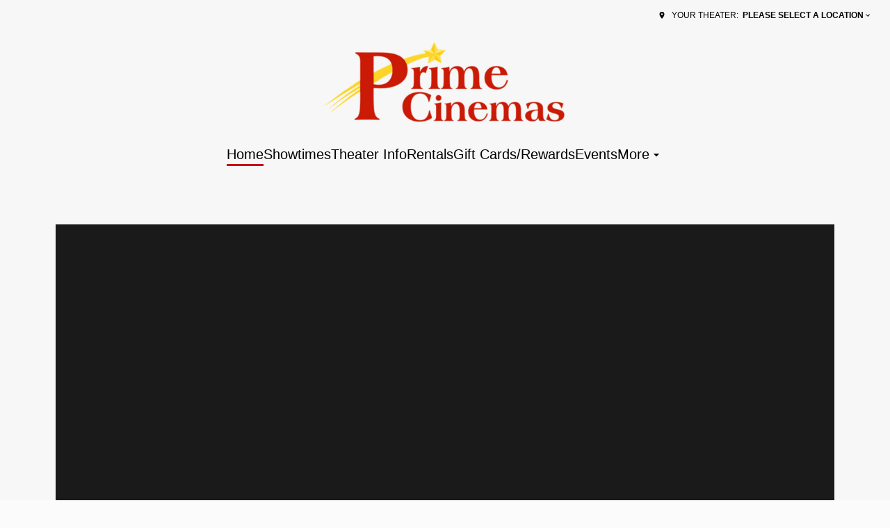

--- FILE ---
content_type: text/html; charset=UTF-8
request_url: https://www.prime-cinemas.com/
body_size: 11124
content:
<!DOCTYPE html><html lang="en"><head><meta charSet="utf-8"/><meta http-equiv="x-ua-compatible" content="ie=edge"/><meta name="viewport" content="width=device-width, initial-scale=1, shrink-to-fit=no"/><meta name="generator" content="Gatsby 5.14.6"/><meta property="og:title" content="Home — Prime Cinemas" data-gatsby-head="true"/><meta name="twitter:title" content="Home — Prime Cinemas" data-gatsby-head="true"/><meta name="description" content="Discover Prime Cinemas - your local movie destination. Come for the films, stay for the memories." data-gatsby-head="true"/><meta property="og:description" content="Discover Prime Cinemas - your local movie destination. Come for the films, stay for the memories." data-gatsby-head="true"/><meta name="twitter:description" content="Discover Prime Cinemas - your local movie destination. Come for the films, stay for the memories." data-gatsby-head="true"/><meta property="og:url" content="https://www.prime-cinemas.com/" data-gatsby-head="true"/><meta property="og:type" content="website" data-gatsby-head="true"/><meta name="boapp:website:id" content="V2Vic2l0ZU1hbmFnZXJXZWJzaXRlOjZkZmVkZWQzLTc5MDUtNGY3ZS05M2JiLWFkOWZjOTk0ZDFhMA==" data-gatsby-head="true"/><meta name="bocms:circuit:id" content="1000096062" data-gatsby-head="true"/><style data-href="/styles.b512ee5c456fd9642ca9.css" data-identity="gatsby-global-css">@font-face{font-family:swiper-icons;font-style:normal;font-weight:400;src:url("data:application/font-woff;charset=utf-8;base64, [base64]//wADZ2x5ZgAAAywAAADMAAAD2MHtryVoZWFkAAABbAAAADAAAAA2E2+eoWhoZWEAAAGcAAAAHwAAACQC9gDzaG10eAAAAigAAAAZAAAArgJkABFsb2NhAAAC0AAAAFoAAABaFQAUGG1heHAAAAG8AAAAHwAAACAAcABAbmFtZQAAA/gAAAE5AAACXvFdBwlwb3N0AAAFNAAAAGIAAACE5s74hXjaY2BkYGAAYpf5Hu/j+W2+MnAzMYDAzaX6QjD6/4//Bxj5GA8AuRwMYGkAPywL13jaY2BkYGA88P8Agx4j+/8fQDYfA1AEBWgDAIB2BOoAeNpjYGRgYNBh4GdgYgABEMnIABJzYNADCQAACWgAsQB42mNgYfzCOIGBlYGB0YcxjYGBwR1Kf2WQZGhhYGBiYGVmgAFGBiQQkOaawtDAoMBQxXjg/wEGPcYDDA4wNUA2CCgwsAAAO4EL6gAAeNpj2M0gyAACqxgGNWBkZ2D4/wMA+xkDdgAAAHjaY2BgYGaAYBkGRgYQiAHyGMF8FgYHIM3DwMHABGQrMOgyWDLEM1T9/w8UBfEMgLzE////P/5//f/V/xv+r4eaAAeMbAxwIUYmIMHEgKYAYjUcsDAwsLKxc3BycfPw8jEQA/[base64]/uznmfPFBNODM2K7MTQ45YEAZqGP81AmGGcF3iPqOop0r1SPTaTbVkfUe4HXj97wYE+yNwWYxwWu4v1ugWHgo3S1XdZEVqWM7ET0cfnLGxWfkgR42o2PvWrDMBSFj/IHLaF0zKjRgdiVMwScNRAoWUoH78Y2icB/yIY09An6AH2Bdu/UB+yxopYshQiEvnvu0dURgDt8QeC8PDw7Fpji3fEA4z/PEJ6YOB5hKh4dj3EvXhxPqH/SKUY3rJ7srZ4FZnh1PMAtPhwP6fl2PMJMPDgeQ4rY8YT6Gzao0eAEA409DuggmTnFnOcSCiEiLMgxCiTI6Cq5DZUd3Qmp10vO0LaLTd2cjN4fOumlc7lUYbSQcZFkutRG7g6JKZKy0RmdLY680CDnEJ+UMkpFFe1RN7nxdVpXrC4aTtnaurOnYercZg2YVmLN/d/gczfEimrE/fs/bOuq29Zmn8tloORaXgZgGa78yO9/cnXm2BpaGvq25Dv9S4E9+5SIc9PqupJKhYFSSl47+Qcr1mYNAAAAeNptw0cKwkAAAMDZJA8Q7OUJvkLsPfZ6zFVERPy8qHh2YER+3i/BP83vIBLLySsoKimrqKqpa2hp6+jq6RsYGhmbmJqZSy0sraxtbO3sHRydnEMU4uR6yx7JJXveP7WrDycAAAAAAAH//wACeNpjYGRgYOABYhkgZgJCZgZNBkYGLQZtIJsFLMYAAAw3ALgAeNolizEKgDAQBCchRbC2sFER0YD6qVQiBCv/H9ezGI6Z5XBAw8CBK/m5iQQVauVbXLnOrMZv2oLdKFa8Pjuru2hJzGabmOSLzNMzvutpB3N42mNgZGBg4GKQYzBhYMxJLMlj4GBgAYow/P/PAJJhLM6sSoWKfWCAAwDAjgbRAAB42mNgYGBkAIIbCZo5IPrmUn0hGA0AO8EFTQAA")}:root{--swiper-theme-color:#007aff}.swiper,swiper-container{display:block;list-style:none;margin-left:auto;margin-right:auto;overflow:hidden;padding:0;position:relative;z-index:1}.swiper-vertical>.swiper-wrapper{flex-direction:column}.swiper-wrapper{box-sizing:content-box;display:flex;height:100%;position:relative;transition-property:transform;transition-timing-function:var(--swiper-wrapper-transition-timing-function,initial);width:100%;z-index:1}.swiper-android .swiper-slide,.swiper-wrapper{transform:translateZ(0)}.swiper-horizontal{touch-action:pan-y}.swiper-vertical{touch-action:pan-x}.swiper-slide,swiper-slide{display:block;flex-shrink:0;height:100%;position:relative;transition-property:transform;width:100%}.swiper-slide-invisible-blank{visibility:hidden}.swiper-autoheight,.swiper-autoheight .swiper-slide{height:auto}.swiper-autoheight .swiper-wrapper{align-items:flex-start;transition-property:transform,height}.swiper-backface-hidden .swiper-slide{backface-visibility:hidden;transform:translateZ(0)}.swiper-3d.swiper-css-mode .swiper-wrapper{perspective:1200px}.swiper-3d .swiper-wrapper{transform-style:preserve-3d}.swiper-3d{perspective:1200px}.swiper-3d .swiper-cube-shadow,.swiper-3d .swiper-slide,.swiper-3d .swiper-slide-shadow,.swiper-3d .swiper-slide-shadow-bottom,.swiper-3d .swiper-slide-shadow-left,.swiper-3d .swiper-slide-shadow-right,.swiper-3d .swiper-slide-shadow-top{transform-style:preserve-3d}.swiper-3d .swiper-slide-shadow,.swiper-3d .swiper-slide-shadow-bottom,.swiper-3d .swiper-slide-shadow-left,.swiper-3d .swiper-slide-shadow-right,.swiper-3d .swiper-slide-shadow-top{height:100%;left:0;pointer-events:none;position:absolute;top:0;width:100%;z-index:10}.swiper-3d .swiper-slide-shadow{background:rgba(0,0,0,.15)}.swiper-3d .swiper-slide-shadow-left{background-image:linear-gradient(270deg,rgba(0,0,0,.5),transparent)}.swiper-3d .swiper-slide-shadow-right{background-image:linear-gradient(90deg,rgba(0,0,0,.5),transparent)}.swiper-3d .swiper-slide-shadow-top{background-image:linear-gradient(0deg,rgba(0,0,0,.5),transparent)}.swiper-3d .swiper-slide-shadow-bottom{background-image:linear-gradient(180deg,rgba(0,0,0,.5),transparent)}.swiper-css-mode>.swiper-wrapper{-ms-overflow-style:none;overflow:auto;scrollbar-width:none}.swiper-css-mode>.swiper-wrapper::-webkit-scrollbar{display:none}.swiper-css-mode>.swiper-wrapper>.swiper-slide{scroll-snap-align:start start}.swiper-horizontal.swiper-css-mode>.swiper-wrapper{scroll-snap-type:x mandatory}.swiper-vertical.swiper-css-mode>.swiper-wrapper{scroll-snap-type:y mandatory}.swiper-centered>.swiper-wrapper:before{content:"";flex-shrink:0;order:9999}.swiper-centered>.swiper-wrapper>.swiper-slide{scroll-snap-align:center center;scroll-snap-stop:always}.swiper-centered.swiper-horizontal>.swiper-wrapper>.swiper-slide:first-child{margin-inline-start:var(--swiper-centered-offset-before)}.swiper-centered.swiper-horizontal>.swiper-wrapper:before{height:100%;min-height:1px;width:var(--swiper-centered-offset-after)}.swiper-centered.swiper-vertical>.swiper-wrapper>.swiper-slide:first-child{margin-block-start:var(--swiper-centered-offset-before)}.swiper-centered.swiper-vertical>.swiper-wrapper:before{height:var(--swiper-centered-offset-after);min-width:1px;width:100%}.swiper-lazy-preloader{border:4px solid var(--swiper-preloader-color,var(--swiper-theme-color));border-radius:50%;border-top:4px solid transparent;box-sizing:border-box;height:42px;left:50%;margin-left:-21px;margin-top:-21px;position:absolute;top:50%;transform-origin:50%;width:42px;z-index:10}.swiper-watch-progress .swiper-slide-visible .swiper-lazy-preloader,.swiper:not(.swiper-watch-progress) .swiper-lazy-preloader,swiper-container:not(.swiper-watch-progress) .swiper-lazy-preloader{animation:swiper-preloader-spin 1s linear infinite}.swiper-lazy-preloader-white{--swiper-preloader-color:#fff}.swiper-lazy-preloader-black{--swiper-preloader-color:#000}@keyframes swiper-preloader-spin{0%{transform:rotate(0deg)}to{transform:rotate(1turn)}}</style><link rel="preload" href="/@fontsource/mulish/files/mulish-latin-400-normal.woff2" as="font" type="font/woff2" crossorigin="anonymous"/><style>@font-face {
              font-family: Muli;
              font-style: normal;
              font-display: swap;
              font-weight: 400;
              src: url(/@fontsource/mulish/files/mulish-latin-400-normal.woff2) format(woff2);
            }</style><link rel="preload" href="/@fontsource/mulish/files/mulish-latin-700-normal.woff2" as="font" type="font/woff2" crossorigin="anonymous"/><style>@font-face {
              font-family: Muli;
              font-style: normal;
              font-display: swap;
              font-weight: 700;
              src: url(/@fontsource/mulish/files/mulish-latin-700-normal.woff2) format(woff2);
            }</style><link rel="preload" href="/@fontsource/pt-sans/files/pt-sans-latin-700-normal.woff2" as="font" type="font/woff2" crossorigin="anonymous"/><style>@font-face {
              font-family: PT Sans;
              font-style: normal;
              font-display: swap;
              font-weight: 700;
              src: url(/@fontsource/pt-sans/files/pt-sans-latin-700-normal.woff2) format(woff2);
            }</style><style data-emotion="css-global 1fp0jzt" data-gatsby-head="true">html{--theme-ui-colors-primary:#c70a1a;--theme-ui-colors-secondary:#c70a1a;--theme-ui-colors-accent:#b3101e;--theme-ui-colors-highlight:#1a1a1a;--theme-ui-colors-muted:#ffca23;--theme-ui-colors-background:#F7F7F7;--theme-ui-colors-initialBackground:#F7F7F7;--theme-ui-colors-rootBackground:#F7F7F7;--theme-ui-colors-headerBackground:#1a1a1a;--theme-ui-colors-footerBackground:#1a1a1a;--theme-ui-colors-text:#000000;--theme-ui-colors-textAlt:#4f4e4e;--theme-ui-colors-readableAccent:#b3101e;--theme-ui-colors-readableOnAccent:#f7f7f7;--theme-ui-colors-readableOnFooterBackground:#f7f7f7;--theme-ui-colors-readableOnHeaderBackground:#f7f7f7;--theme-ui-colors-readableOnHighlight:#f7f7f7;--theme-ui-colors-readableOnInitialBackground:#212020;--theme-ui-colors-readableOnMuted:#212020;--theme-ui-colors-readableOnPrimary:#f7f7f7;--theme-ui-colors-readableOnReadablePrimary:#f7f7f7;--theme-ui-colors-readableOnReadableAccent:#f7f7f7;--theme-ui-colors-readableOnReadableMuted:#f7f7f7;--theme-ui-colors-readableOnReadableHighlight:#f7f7f7;--theme-ui-colors-readableOnSecondary:#f7f7f7;--theme-ui-colors-readableOnVisibleAccent:#f7f7f7;--theme-ui-colors-readableOnVisibleHighlight:#f7f7f7;--theme-ui-colors-readableOnVisibleMuted:#212020;--theme-ui-colors-readableOnVisiblePrimary:#f7f7f7;--theme-ui-colors-readablePrimary:#c70a1a;--theme-ui-colors-readableSecondary:#c70a1a;--theme-ui-colors-readableMuted:#000000;--theme-ui-colors-readableHighlight:#1a1a1a;--theme-ui-colors-visibleAccent:#b3101e;--theme-ui-colors-visibleAccentOnVisiblePrimary:#b3101e;--theme-ui-colors-visibleBackgroundOnAccent:#f7f7f7;--theme-ui-colors-visibleBackgroundOnMuted:#f7f7f7;--theme-ui-colors-visibleBackgroundOnPrimary:#f7f7f7;--theme-ui-colors-visibleHighlight:#1a1a1a;--theme-ui-colors-visibleMuted:#ffca23;--theme-ui-colors-visibleMutedOnVisiblePrimary:#ffca23;--theme-ui-colors-visiblePrimary:#c70a1a;--theme-ui-colors-visiblePrimaryOnHeaderBackground:#c70a1a;--theme-ui-colors-visibleSecondary:#c70a1a;--theme-ui-colors-backgroundWithOffset:#ebebeb;color:var(--theme-ui-colors-text);background-color:var(--theme-ui-colors-background);}html.theme-ui-__default,.theme-ui-__default html{--theme-ui-colors-primary:#c70a1a;--theme-ui-colors-secondary:#c70a1a;--theme-ui-colors-accent:#b3101e;--theme-ui-colors-highlight:#1a1a1a;--theme-ui-colors-muted:#ffca23;--theme-ui-colors-background:#F7F7F7;--theme-ui-colors-initialBackground:#F7F7F7;--theme-ui-colors-rootBackground:#F7F7F7;--theme-ui-colors-headerBackground:#1a1a1a;--theme-ui-colors-footerBackground:#1a1a1a;--theme-ui-colors-text:#000000;--theme-ui-colors-textAlt:#4f4e4e;--theme-ui-colors-readableAccent:#b3101e;--theme-ui-colors-readableOnAccent:#f7f7f7;--theme-ui-colors-readableOnFooterBackground:#f7f7f7;--theme-ui-colors-readableOnHeaderBackground:#f7f7f7;--theme-ui-colors-readableOnHighlight:#f7f7f7;--theme-ui-colors-readableOnInitialBackground:#212020;--theme-ui-colors-readableOnMuted:#212020;--theme-ui-colors-readableOnPrimary:#f7f7f7;--theme-ui-colors-readableOnReadablePrimary:#f7f7f7;--theme-ui-colors-readableOnReadableAccent:#f7f7f7;--theme-ui-colors-readableOnReadableMuted:#f7f7f7;--theme-ui-colors-readableOnReadableHighlight:#f7f7f7;--theme-ui-colors-readableOnSecondary:#f7f7f7;--theme-ui-colors-readableOnVisibleAccent:#f7f7f7;--theme-ui-colors-readableOnVisibleHighlight:#f7f7f7;--theme-ui-colors-readableOnVisibleMuted:#212020;--theme-ui-colors-readableOnVisiblePrimary:#f7f7f7;--theme-ui-colors-readablePrimary:#c70a1a;--theme-ui-colors-readableSecondary:#c70a1a;--theme-ui-colors-readableMuted:#000000;--theme-ui-colors-readableHighlight:#1a1a1a;--theme-ui-colors-visibleAccent:#b3101e;--theme-ui-colors-visibleAccentOnVisiblePrimary:#b3101e;--theme-ui-colors-visibleBackgroundOnAccent:#f7f7f7;--theme-ui-colors-visibleBackgroundOnMuted:#f7f7f7;--theme-ui-colors-visibleBackgroundOnPrimary:#f7f7f7;--theme-ui-colors-visibleHighlight:#1a1a1a;--theme-ui-colors-visibleMuted:#ffca23;--theme-ui-colors-visibleMutedOnVisiblePrimary:#ffca23;--theme-ui-colors-visiblePrimary:#c70a1a;--theme-ui-colors-visiblePrimaryOnHeaderBackground:#c70a1a;--theme-ui-colors-visibleSecondary:#c70a1a;--theme-ui-colors-backgroundWithOffset:#ebebeb;}html.theme-ui-light,.theme-ui-light html{--theme-ui-colors-primary:#c70a1a;--theme-ui-colors-secondary:#c70a1a;--theme-ui-colors-accent:#b3101e;--theme-ui-colors-highlight:#1a1a1a;--theme-ui-colors-muted:#ffca23;--theme-ui-colors-background:#F7F7F7;--theme-ui-colors-initialBackground:#F7F7F7;--theme-ui-colors-rootBackground:#F7F7F7;--theme-ui-colors-headerBackground:#1a1a1a;--theme-ui-colors-footerBackground:#1a1a1a;--theme-ui-colors-text:#000000;--theme-ui-colors-textAlt:#4f4e4e;--theme-ui-colors-readableAccent:#b3101e;--theme-ui-colors-readableOnAccent:#f7f7f7;--theme-ui-colors-readableOnFooterBackground:#f7f7f7;--theme-ui-colors-readableOnHeaderBackground:#f7f7f7;--theme-ui-colors-readableOnHighlight:#f7f7f7;--theme-ui-colors-readableOnInitialBackground:#212020;--theme-ui-colors-readableOnMuted:#212020;--theme-ui-colors-readableOnPrimary:#f7f7f7;--theme-ui-colors-readableOnReadablePrimary:#f7f7f7;--theme-ui-colors-readableOnReadableAccent:#f7f7f7;--theme-ui-colors-readableOnReadableMuted:#f7f7f7;--theme-ui-colors-readableOnReadableHighlight:#f7f7f7;--theme-ui-colors-readableOnSecondary:#f7f7f7;--theme-ui-colors-readableOnVisibleAccent:#f7f7f7;--theme-ui-colors-readableOnVisibleHighlight:#f7f7f7;--theme-ui-colors-readableOnVisibleMuted:#212020;--theme-ui-colors-readableOnVisiblePrimary:#f7f7f7;--theme-ui-colors-readablePrimary:#c70a1a;--theme-ui-colors-readableSecondary:#c70a1a;--theme-ui-colors-readableMuted:#000000;--theme-ui-colors-readableHighlight:#1a1a1a;--theme-ui-colors-visibleAccent:#b3101e;--theme-ui-colors-visibleAccentOnVisiblePrimary:#b3101e;--theme-ui-colors-visibleBackgroundOnAccent:#f7f7f7;--theme-ui-colors-visibleBackgroundOnMuted:#f7f7f7;--theme-ui-colors-visibleBackgroundOnPrimary:#f7f7f7;--theme-ui-colors-visibleHighlight:#1a1a1a;--theme-ui-colors-visibleMuted:#ffca23;--theme-ui-colors-visibleMutedOnVisiblePrimary:#ffca23;--theme-ui-colors-visiblePrimary:#c70a1a;--theme-ui-colors-visiblePrimaryOnHeaderBackground:#c70a1a;--theme-ui-colors-visibleSecondary:#c70a1a;--theme-ui-colors-backgroundWithOffset:#ebebeb;}html.theme-ui-dark,.theme-ui-dark html{--theme-ui-colors-primary:#c70a1a;--theme-ui-colors-secondary:#c70a1a;--theme-ui-colors-accent:#b3101e;--theme-ui-colors-highlight:#1a1a1a;--theme-ui-colors-muted:#ffca23;--theme-ui-colors-background:#F7F7F7;--theme-ui-colors-initialBackground:#F7F7F7;--theme-ui-colors-rootBackground:#F7F7F7;--theme-ui-colors-headerBackground:#1a1a1a;--theme-ui-colors-footerBackground:#1a1a1a;--theme-ui-colors-text:#000000;--theme-ui-colors-textAlt:#4f4e4e;--theme-ui-colors-readableAccent:#b3101e;--theme-ui-colors-readableOnAccent:#f7f7f7;--theme-ui-colors-readableOnFooterBackground:#f7f7f7;--theme-ui-colors-readableOnHeaderBackground:#f7f7f7;--theme-ui-colors-readableOnHighlight:#f7f7f7;--theme-ui-colors-readableOnInitialBackground:#212020;--theme-ui-colors-readableOnMuted:#212020;--theme-ui-colors-readableOnPrimary:#f7f7f7;--theme-ui-colors-readableOnReadablePrimary:#f7f7f7;--theme-ui-colors-readableOnReadableAccent:#f7f7f7;--theme-ui-colors-readableOnReadableMuted:#f7f7f7;--theme-ui-colors-readableOnReadableHighlight:#f7f7f7;--theme-ui-colors-readableOnSecondary:#f7f7f7;--theme-ui-colors-readableOnVisibleAccent:#f7f7f7;--theme-ui-colors-readableOnVisibleHighlight:#f7f7f7;--theme-ui-colors-readableOnVisibleMuted:#212020;--theme-ui-colors-readableOnVisiblePrimary:#f7f7f7;--theme-ui-colors-readablePrimary:#c70a1a;--theme-ui-colors-readableSecondary:#c70a1a;--theme-ui-colors-readableMuted:#000000;--theme-ui-colors-readableHighlight:#1a1a1a;--theme-ui-colors-visibleAccent:#b3101e;--theme-ui-colors-visibleAccentOnVisiblePrimary:#b3101e;--theme-ui-colors-visibleBackgroundOnAccent:#f7f7f7;--theme-ui-colors-visibleBackgroundOnMuted:#f7f7f7;--theme-ui-colors-visibleBackgroundOnPrimary:#f7f7f7;--theme-ui-colors-visibleHighlight:#1a1a1a;--theme-ui-colors-visibleMuted:#ffca23;--theme-ui-colors-visibleMutedOnVisiblePrimary:#ffca23;--theme-ui-colors-visiblePrimary:#c70a1a;--theme-ui-colors-visiblePrimaryOnHeaderBackground:#c70a1a;--theme-ui-colors-visibleSecondary:#c70a1a;--theme-ui-colors-backgroundWithOffset:#ebebeb;}</style><style data-emotion="css-global 1yp257w" data-gatsby-head="true">*{box-sizing:border-box;}html{background-color:#fbfbfb;box-sizing:border-box;color:var(--theme-ui-colors-text);font-family:Muli,sans-serif;font-size:14px;font-weight:400;height:100%;line-height:1.65;margin:0px;overflow-x:hidden;overflow-y:scroll;padding:0px;word-wrap:break-word;}@media screen and (min-width: 768px){html{font-size:16px;}}body{margin:0px;}</style><title data-gatsby-head="true">Home — Prime Cinemas</title><link rel="icon" type="image/png" href="https://cms-assets.webediamovies.pro/cdn-cgi/image/width=192,height=192,fit=contain,quality=100/production/2/9087d8769c4eaa11d480aa67a9777dcd.png" sizes="192x192" data-gatsby-head="true"/><link rel="icon" type="image/png" href="https://cms-assets.webediamovies.pro/cdn-cgi/image/width=48,height=48,fit=contain,quality=100/production/2/9087d8769c4eaa11d480aa67a9777dcd.png" sizes="48x48" data-gatsby-head="true"/><link rel="icon" type="image/png" href="https://cms-assets.webediamovies.pro/cdn-cgi/image/width=32,height=32,fit=contain,quality=100/production/2/9087d8769c4eaa11d480aa67a9777dcd.png" sizes="32x32" data-gatsby-head="true"/><link rel="icon" type="image/png" href="https://cms-assets.webediamovies.pro/cdn-cgi/image/width=16,height=16,fit=contain,quality=100/production/2/9087d8769c4eaa11d480aa67a9777dcd.png" sizes="16x16" data-gatsby-head="true"/><link rel="apple-touch-icon" type="image/png" href="https://cms-assets.webediamovies.pro/cdn-cgi/image/width=180,height=180,fit=contain,quality=100/production/2/9087d8769c4eaa11d480aa67a9777dcd.png" sizes="180x180" data-gatsby-head="true"/><link rel="apple-touch-icon" type="image/png" href="https://cms-assets.webediamovies.pro/cdn-cgi/image/width=167,height=167,fit=contain,quality=100/production/2/9087d8769c4eaa11d480aa67a9777dcd.png" sizes="167x167" data-gatsby-head="true"/></head><body><script>(function() { try {
  var mode = localStorage.getItem('theme-ui-color-mode');
  if (!mode) return
  document.documentElement.classList.add('theme-ui-' + mode);
} catch (e) {} })();</script><div id="___gatsby"><style data-emotion="css-global 1fp0jzt">html{--theme-ui-colors-primary:#c70a1a;--theme-ui-colors-secondary:#c70a1a;--theme-ui-colors-accent:#b3101e;--theme-ui-colors-highlight:#1a1a1a;--theme-ui-colors-muted:#ffca23;--theme-ui-colors-background:#F7F7F7;--theme-ui-colors-initialBackground:#F7F7F7;--theme-ui-colors-rootBackground:#F7F7F7;--theme-ui-colors-headerBackground:#1a1a1a;--theme-ui-colors-footerBackground:#1a1a1a;--theme-ui-colors-text:#000000;--theme-ui-colors-textAlt:#4f4e4e;--theme-ui-colors-readableAccent:#b3101e;--theme-ui-colors-readableOnAccent:#f7f7f7;--theme-ui-colors-readableOnFooterBackground:#f7f7f7;--theme-ui-colors-readableOnHeaderBackground:#f7f7f7;--theme-ui-colors-readableOnHighlight:#f7f7f7;--theme-ui-colors-readableOnInitialBackground:#212020;--theme-ui-colors-readableOnMuted:#212020;--theme-ui-colors-readableOnPrimary:#f7f7f7;--theme-ui-colors-readableOnReadablePrimary:#f7f7f7;--theme-ui-colors-readableOnReadableAccent:#f7f7f7;--theme-ui-colors-readableOnReadableMuted:#f7f7f7;--theme-ui-colors-readableOnReadableHighlight:#f7f7f7;--theme-ui-colors-readableOnSecondary:#f7f7f7;--theme-ui-colors-readableOnVisibleAccent:#f7f7f7;--theme-ui-colors-readableOnVisibleHighlight:#f7f7f7;--theme-ui-colors-readableOnVisibleMuted:#212020;--theme-ui-colors-readableOnVisiblePrimary:#f7f7f7;--theme-ui-colors-readablePrimary:#c70a1a;--theme-ui-colors-readableSecondary:#c70a1a;--theme-ui-colors-readableMuted:#000000;--theme-ui-colors-readableHighlight:#1a1a1a;--theme-ui-colors-visibleAccent:#b3101e;--theme-ui-colors-visibleAccentOnVisiblePrimary:#b3101e;--theme-ui-colors-visibleBackgroundOnAccent:#f7f7f7;--theme-ui-colors-visibleBackgroundOnMuted:#f7f7f7;--theme-ui-colors-visibleBackgroundOnPrimary:#f7f7f7;--theme-ui-colors-visibleHighlight:#1a1a1a;--theme-ui-colors-visibleMuted:#ffca23;--theme-ui-colors-visibleMutedOnVisiblePrimary:#ffca23;--theme-ui-colors-visiblePrimary:#c70a1a;--theme-ui-colors-visiblePrimaryOnHeaderBackground:#c70a1a;--theme-ui-colors-visibleSecondary:#c70a1a;--theme-ui-colors-backgroundWithOffset:#ebebeb;color:var(--theme-ui-colors-text);background-color:var(--theme-ui-colors-background);}html.theme-ui-__default,.theme-ui-__default html{--theme-ui-colors-primary:#c70a1a;--theme-ui-colors-secondary:#c70a1a;--theme-ui-colors-accent:#b3101e;--theme-ui-colors-highlight:#1a1a1a;--theme-ui-colors-muted:#ffca23;--theme-ui-colors-background:#F7F7F7;--theme-ui-colors-initialBackground:#F7F7F7;--theme-ui-colors-rootBackground:#F7F7F7;--theme-ui-colors-headerBackground:#1a1a1a;--theme-ui-colors-footerBackground:#1a1a1a;--theme-ui-colors-text:#000000;--theme-ui-colors-textAlt:#4f4e4e;--theme-ui-colors-readableAccent:#b3101e;--theme-ui-colors-readableOnAccent:#f7f7f7;--theme-ui-colors-readableOnFooterBackground:#f7f7f7;--theme-ui-colors-readableOnHeaderBackground:#f7f7f7;--theme-ui-colors-readableOnHighlight:#f7f7f7;--theme-ui-colors-readableOnInitialBackground:#212020;--theme-ui-colors-readableOnMuted:#212020;--theme-ui-colors-readableOnPrimary:#f7f7f7;--theme-ui-colors-readableOnReadablePrimary:#f7f7f7;--theme-ui-colors-readableOnReadableAccent:#f7f7f7;--theme-ui-colors-readableOnReadableMuted:#f7f7f7;--theme-ui-colors-readableOnReadableHighlight:#f7f7f7;--theme-ui-colors-readableOnSecondary:#f7f7f7;--theme-ui-colors-readableOnVisibleAccent:#f7f7f7;--theme-ui-colors-readableOnVisibleHighlight:#f7f7f7;--theme-ui-colors-readableOnVisibleMuted:#212020;--theme-ui-colors-readableOnVisiblePrimary:#f7f7f7;--theme-ui-colors-readablePrimary:#c70a1a;--theme-ui-colors-readableSecondary:#c70a1a;--theme-ui-colors-readableMuted:#000000;--theme-ui-colors-readableHighlight:#1a1a1a;--theme-ui-colors-visibleAccent:#b3101e;--theme-ui-colors-visibleAccentOnVisiblePrimary:#b3101e;--theme-ui-colors-visibleBackgroundOnAccent:#f7f7f7;--theme-ui-colors-visibleBackgroundOnMuted:#f7f7f7;--theme-ui-colors-visibleBackgroundOnPrimary:#f7f7f7;--theme-ui-colors-visibleHighlight:#1a1a1a;--theme-ui-colors-visibleMuted:#ffca23;--theme-ui-colors-visibleMutedOnVisiblePrimary:#ffca23;--theme-ui-colors-visiblePrimary:#c70a1a;--theme-ui-colors-visiblePrimaryOnHeaderBackground:#c70a1a;--theme-ui-colors-visibleSecondary:#c70a1a;--theme-ui-colors-backgroundWithOffset:#ebebeb;}html.theme-ui-light,.theme-ui-light html{--theme-ui-colors-primary:#c70a1a;--theme-ui-colors-secondary:#c70a1a;--theme-ui-colors-accent:#b3101e;--theme-ui-colors-highlight:#1a1a1a;--theme-ui-colors-muted:#ffca23;--theme-ui-colors-background:#F7F7F7;--theme-ui-colors-initialBackground:#F7F7F7;--theme-ui-colors-rootBackground:#F7F7F7;--theme-ui-colors-headerBackground:#1a1a1a;--theme-ui-colors-footerBackground:#1a1a1a;--theme-ui-colors-text:#000000;--theme-ui-colors-textAlt:#4f4e4e;--theme-ui-colors-readableAccent:#b3101e;--theme-ui-colors-readableOnAccent:#f7f7f7;--theme-ui-colors-readableOnFooterBackground:#f7f7f7;--theme-ui-colors-readableOnHeaderBackground:#f7f7f7;--theme-ui-colors-readableOnHighlight:#f7f7f7;--theme-ui-colors-readableOnInitialBackground:#212020;--theme-ui-colors-readableOnMuted:#212020;--theme-ui-colors-readableOnPrimary:#f7f7f7;--theme-ui-colors-readableOnReadablePrimary:#f7f7f7;--theme-ui-colors-readableOnReadableAccent:#f7f7f7;--theme-ui-colors-readableOnReadableMuted:#f7f7f7;--theme-ui-colors-readableOnReadableHighlight:#f7f7f7;--theme-ui-colors-readableOnSecondary:#f7f7f7;--theme-ui-colors-readableOnVisibleAccent:#f7f7f7;--theme-ui-colors-readableOnVisibleHighlight:#f7f7f7;--theme-ui-colors-readableOnVisibleMuted:#212020;--theme-ui-colors-readableOnVisiblePrimary:#f7f7f7;--theme-ui-colors-readablePrimary:#c70a1a;--theme-ui-colors-readableSecondary:#c70a1a;--theme-ui-colors-readableMuted:#000000;--theme-ui-colors-readableHighlight:#1a1a1a;--theme-ui-colors-visibleAccent:#b3101e;--theme-ui-colors-visibleAccentOnVisiblePrimary:#b3101e;--theme-ui-colors-visibleBackgroundOnAccent:#f7f7f7;--theme-ui-colors-visibleBackgroundOnMuted:#f7f7f7;--theme-ui-colors-visibleBackgroundOnPrimary:#f7f7f7;--theme-ui-colors-visibleHighlight:#1a1a1a;--theme-ui-colors-visibleMuted:#ffca23;--theme-ui-colors-visibleMutedOnVisiblePrimary:#ffca23;--theme-ui-colors-visiblePrimary:#c70a1a;--theme-ui-colors-visiblePrimaryOnHeaderBackground:#c70a1a;--theme-ui-colors-visibleSecondary:#c70a1a;--theme-ui-colors-backgroundWithOffset:#ebebeb;}html.theme-ui-dark,.theme-ui-dark html{--theme-ui-colors-primary:#c70a1a;--theme-ui-colors-secondary:#c70a1a;--theme-ui-colors-accent:#b3101e;--theme-ui-colors-highlight:#1a1a1a;--theme-ui-colors-muted:#ffca23;--theme-ui-colors-background:#F7F7F7;--theme-ui-colors-initialBackground:#F7F7F7;--theme-ui-colors-rootBackground:#F7F7F7;--theme-ui-colors-headerBackground:#1a1a1a;--theme-ui-colors-footerBackground:#1a1a1a;--theme-ui-colors-text:#000000;--theme-ui-colors-textAlt:#4f4e4e;--theme-ui-colors-readableAccent:#b3101e;--theme-ui-colors-readableOnAccent:#f7f7f7;--theme-ui-colors-readableOnFooterBackground:#f7f7f7;--theme-ui-colors-readableOnHeaderBackground:#f7f7f7;--theme-ui-colors-readableOnHighlight:#f7f7f7;--theme-ui-colors-readableOnInitialBackground:#212020;--theme-ui-colors-readableOnMuted:#212020;--theme-ui-colors-readableOnPrimary:#f7f7f7;--theme-ui-colors-readableOnReadablePrimary:#f7f7f7;--theme-ui-colors-readableOnReadableAccent:#f7f7f7;--theme-ui-colors-readableOnReadableMuted:#f7f7f7;--theme-ui-colors-readableOnReadableHighlight:#f7f7f7;--theme-ui-colors-readableOnSecondary:#f7f7f7;--theme-ui-colors-readableOnVisibleAccent:#f7f7f7;--theme-ui-colors-readableOnVisibleHighlight:#f7f7f7;--theme-ui-colors-readableOnVisibleMuted:#212020;--theme-ui-colors-readableOnVisiblePrimary:#f7f7f7;--theme-ui-colors-readablePrimary:#c70a1a;--theme-ui-colors-readableSecondary:#c70a1a;--theme-ui-colors-readableMuted:#000000;--theme-ui-colors-readableHighlight:#1a1a1a;--theme-ui-colors-visibleAccent:#b3101e;--theme-ui-colors-visibleAccentOnVisiblePrimary:#b3101e;--theme-ui-colors-visibleBackgroundOnAccent:#f7f7f7;--theme-ui-colors-visibleBackgroundOnMuted:#f7f7f7;--theme-ui-colors-visibleBackgroundOnPrimary:#f7f7f7;--theme-ui-colors-visibleHighlight:#1a1a1a;--theme-ui-colors-visibleMuted:#ffca23;--theme-ui-colors-visibleMutedOnVisiblePrimary:#ffca23;--theme-ui-colors-visiblePrimary:#c70a1a;--theme-ui-colors-visiblePrimaryOnHeaderBackground:#c70a1a;--theme-ui-colors-visibleSecondary:#c70a1a;--theme-ui-colors-backgroundWithOffset:#ebebeb;}</style><style data-emotion="css-global 1yp257w">*{box-sizing:border-box;}html{background-color:#fbfbfb;box-sizing:border-box;color:var(--theme-ui-colors-text);font-family:Muli,sans-serif;font-size:14px;font-weight:400;height:100%;line-height:1.65;margin:0px;overflow-x:hidden;overflow-y:scroll;padding:0px;word-wrap:break-word;}@media screen and (min-width: 768px){html{font-size:16px;}}body{margin:0px;}</style><div style="outline:none" tabindex="-1" id="gatsby-focus-wrapper"><style data-emotion="css 193r2s1">.css-193r2s1{--theme-ui-colors-primary:#c70a1a;--theme-ui-colors-secondary:#c70a1a;--theme-ui-colors-accent:#b3101e;--theme-ui-colors-highlight:#1a1a1a;--theme-ui-colors-muted:#ffca23;--theme-ui-colors-background:#F7F7F7;--theme-ui-colors-initialBackground:#F7F7F7;--theme-ui-colors-rootBackground:#F7F7F7;--theme-ui-colors-headerBackground:#1a1a1a;--theme-ui-colors-footerBackground:#1a1a1a;--theme-ui-colors-text:#000000;--theme-ui-colors-textAlt:#4f4e4e;--theme-ui-colors-readableAccent:#b3101e;--theme-ui-colors-readableOnAccent:#f7f7f7;--theme-ui-colors-readableOnFooterBackground:#f7f7f7;--theme-ui-colors-readableOnHeaderBackground:#f7f7f7;--theme-ui-colors-readableOnHighlight:#f7f7f7;--theme-ui-colors-readableOnInitialBackground:#212020;--theme-ui-colors-readableOnMuted:#212020;--theme-ui-colors-readableOnPrimary:#f7f7f7;--theme-ui-colors-readableOnReadablePrimary:#f7f7f7;--theme-ui-colors-readableOnReadableAccent:#f7f7f7;--theme-ui-colors-readableOnReadableMuted:#f7f7f7;--theme-ui-colors-readableOnReadableHighlight:#f7f7f7;--theme-ui-colors-readableOnSecondary:#f7f7f7;--theme-ui-colors-readableOnVisibleAccent:#f7f7f7;--theme-ui-colors-readableOnVisibleHighlight:#f7f7f7;--theme-ui-colors-readableOnVisibleMuted:#212020;--theme-ui-colors-readableOnVisiblePrimary:#f7f7f7;--theme-ui-colors-readablePrimary:#c70a1a;--theme-ui-colors-readableSecondary:#c70a1a;--theme-ui-colors-readableMuted:#000000;--theme-ui-colors-readableHighlight:#1a1a1a;--theme-ui-colors-visibleAccent:#b3101e;--theme-ui-colors-visibleAccentOnVisiblePrimary:#b3101e;--theme-ui-colors-visibleBackgroundOnAccent:#f7f7f7;--theme-ui-colors-visibleBackgroundOnMuted:#f7f7f7;--theme-ui-colors-visibleBackgroundOnPrimary:#f7f7f7;--theme-ui-colors-visibleHighlight:#1a1a1a;--theme-ui-colors-visibleMuted:#ffca23;--theme-ui-colors-visibleMutedOnVisiblePrimary:#ffca23;--theme-ui-colors-visiblePrimary:#c70a1a;--theme-ui-colors-visiblePrimaryOnHeaderBackground:#c70a1a;--theme-ui-colors-visibleSecondary:#c70a1a;--theme-ui-colors-backgroundWithOffset:#ebebeb;}.css-193r2s1.theme-ui-__default,.theme-ui-__default .css-193r2s1{--theme-ui-colors-primary:#c70a1a;--theme-ui-colors-secondary:#c70a1a;--theme-ui-colors-accent:#b3101e;--theme-ui-colors-highlight:#1a1a1a;--theme-ui-colors-muted:#ffca23;--theme-ui-colors-background:#F7F7F7;--theme-ui-colors-initialBackground:#F7F7F7;--theme-ui-colors-rootBackground:#F7F7F7;--theme-ui-colors-headerBackground:#1a1a1a;--theme-ui-colors-footerBackground:#1a1a1a;--theme-ui-colors-text:#000000;--theme-ui-colors-textAlt:#4f4e4e;--theme-ui-colors-readableAccent:#b3101e;--theme-ui-colors-readableOnAccent:#f7f7f7;--theme-ui-colors-readableOnFooterBackground:#f7f7f7;--theme-ui-colors-readableOnHeaderBackground:#f7f7f7;--theme-ui-colors-readableOnHighlight:#f7f7f7;--theme-ui-colors-readableOnInitialBackground:#212020;--theme-ui-colors-readableOnMuted:#212020;--theme-ui-colors-readableOnPrimary:#f7f7f7;--theme-ui-colors-readableOnReadablePrimary:#f7f7f7;--theme-ui-colors-readableOnReadableAccent:#f7f7f7;--theme-ui-colors-readableOnReadableMuted:#f7f7f7;--theme-ui-colors-readableOnReadableHighlight:#f7f7f7;--theme-ui-colors-readableOnSecondary:#f7f7f7;--theme-ui-colors-readableOnVisibleAccent:#f7f7f7;--theme-ui-colors-readableOnVisibleHighlight:#f7f7f7;--theme-ui-colors-readableOnVisibleMuted:#212020;--theme-ui-colors-readableOnVisiblePrimary:#f7f7f7;--theme-ui-colors-readablePrimary:#c70a1a;--theme-ui-colors-readableSecondary:#c70a1a;--theme-ui-colors-readableMuted:#000000;--theme-ui-colors-readableHighlight:#1a1a1a;--theme-ui-colors-visibleAccent:#b3101e;--theme-ui-colors-visibleAccentOnVisiblePrimary:#b3101e;--theme-ui-colors-visibleBackgroundOnAccent:#f7f7f7;--theme-ui-colors-visibleBackgroundOnMuted:#f7f7f7;--theme-ui-colors-visibleBackgroundOnPrimary:#f7f7f7;--theme-ui-colors-visibleHighlight:#1a1a1a;--theme-ui-colors-visibleMuted:#ffca23;--theme-ui-colors-visibleMutedOnVisiblePrimary:#ffca23;--theme-ui-colors-visiblePrimary:#c70a1a;--theme-ui-colors-visiblePrimaryOnHeaderBackground:#c70a1a;--theme-ui-colors-visibleSecondary:#c70a1a;--theme-ui-colors-backgroundWithOffset:#ebebeb;}.css-193r2s1.theme-ui-light,.theme-ui-light .css-193r2s1{--theme-ui-colors-primary:#c70a1a;--theme-ui-colors-secondary:#c70a1a;--theme-ui-colors-accent:#b3101e;--theme-ui-colors-highlight:#1a1a1a;--theme-ui-colors-muted:#ffca23;--theme-ui-colors-background:#F7F7F7;--theme-ui-colors-initialBackground:#F7F7F7;--theme-ui-colors-rootBackground:#F7F7F7;--theme-ui-colors-headerBackground:#1a1a1a;--theme-ui-colors-footerBackground:#1a1a1a;--theme-ui-colors-text:#000000;--theme-ui-colors-textAlt:#4f4e4e;--theme-ui-colors-readableAccent:#b3101e;--theme-ui-colors-readableOnAccent:#f7f7f7;--theme-ui-colors-readableOnFooterBackground:#f7f7f7;--theme-ui-colors-readableOnHeaderBackground:#f7f7f7;--theme-ui-colors-readableOnHighlight:#f7f7f7;--theme-ui-colors-readableOnInitialBackground:#212020;--theme-ui-colors-readableOnMuted:#212020;--theme-ui-colors-readableOnPrimary:#f7f7f7;--theme-ui-colors-readableOnReadablePrimary:#f7f7f7;--theme-ui-colors-readableOnReadableAccent:#f7f7f7;--theme-ui-colors-readableOnReadableMuted:#f7f7f7;--theme-ui-colors-readableOnReadableHighlight:#f7f7f7;--theme-ui-colors-readableOnSecondary:#f7f7f7;--theme-ui-colors-readableOnVisibleAccent:#f7f7f7;--theme-ui-colors-readableOnVisibleHighlight:#f7f7f7;--theme-ui-colors-readableOnVisibleMuted:#212020;--theme-ui-colors-readableOnVisiblePrimary:#f7f7f7;--theme-ui-colors-readablePrimary:#c70a1a;--theme-ui-colors-readableSecondary:#c70a1a;--theme-ui-colors-readableMuted:#000000;--theme-ui-colors-readableHighlight:#1a1a1a;--theme-ui-colors-visibleAccent:#b3101e;--theme-ui-colors-visibleAccentOnVisiblePrimary:#b3101e;--theme-ui-colors-visibleBackgroundOnAccent:#f7f7f7;--theme-ui-colors-visibleBackgroundOnMuted:#f7f7f7;--theme-ui-colors-visibleBackgroundOnPrimary:#f7f7f7;--theme-ui-colors-visibleHighlight:#1a1a1a;--theme-ui-colors-visibleMuted:#ffca23;--theme-ui-colors-visibleMutedOnVisiblePrimary:#ffca23;--theme-ui-colors-visiblePrimary:#c70a1a;--theme-ui-colors-visiblePrimaryOnHeaderBackground:#c70a1a;--theme-ui-colors-visibleSecondary:#c70a1a;--theme-ui-colors-backgroundWithOffset:#ebebeb;}.css-193r2s1.theme-ui-dark,.theme-ui-dark .css-193r2s1{--theme-ui-colors-primary:#c70a1a;--theme-ui-colors-secondary:#c70a1a;--theme-ui-colors-accent:#b3101e;--theme-ui-colors-highlight:#1a1a1a;--theme-ui-colors-muted:#ffca23;--theme-ui-colors-background:#F7F7F7;--theme-ui-colors-initialBackground:#F7F7F7;--theme-ui-colors-rootBackground:#F7F7F7;--theme-ui-colors-headerBackground:#1a1a1a;--theme-ui-colors-footerBackground:#1a1a1a;--theme-ui-colors-text:#000000;--theme-ui-colors-textAlt:#4f4e4e;--theme-ui-colors-readableAccent:#b3101e;--theme-ui-colors-readableOnAccent:#f7f7f7;--theme-ui-colors-readableOnFooterBackground:#f7f7f7;--theme-ui-colors-readableOnHeaderBackground:#f7f7f7;--theme-ui-colors-readableOnHighlight:#f7f7f7;--theme-ui-colors-readableOnInitialBackground:#212020;--theme-ui-colors-readableOnMuted:#212020;--theme-ui-colors-readableOnPrimary:#f7f7f7;--theme-ui-colors-readableOnReadablePrimary:#f7f7f7;--theme-ui-colors-readableOnReadableAccent:#f7f7f7;--theme-ui-colors-readableOnReadableMuted:#f7f7f7;--theme-ui-colors-readableOnReadableHighlight:#f7f7f7;--theme-ui-colors-readableOnSecondary:#f7f7f7;--theme-ui-colors-readableOnVisibleAccent:#f7f7f7;--theme-ui-colors-readableOnVisibleHighlight:#f7f7f7;--theme-ui-colors-readableOnVisibleMuted:#212020;--theme-ui-colors-readableOnVisiblePrimary:#f7f7f7;--theme-ui-colors-readablePrimary:#c70a1a;--theme-ui-colors-readableSecondary:#c70a1a;--theme-ui-colors-readableMuted:#000000;--theme-ui-colors-readableHighlight:#1a1a1a;--theme-ui-colors-visibleAccent:#b3101e;--theme-ui-colors-visibleAccentOnVisiblePrimary:#b3101e;--theme-ui-colors-visibleBackgroundOnAccent:#f7f7f7;--theme-ui-colors-visibleBackgroundOnMuted:#f7f7f7;--theme-ui-colors-visibleBackgroundOnPrimary:#f7f7f7;--theme-ui-colors-visibleHighlight:#1a1a1a;--theme-ui-colors-visibleMuted:#ffca23;--theme-ui-colors-visibleMutedOnVisiblePrimary:#ffca23;--theme-ui-colors-visiblePrimary:#c70a1a;--theme-ui-colors-visiblePrimaryOnHeaderBackground:#c70a1a;--theme-ui-colors-visibleSecondary:#c70a1a;--theme-ui-colors-backgroundWithOffset:#ebebeb;}</style><div data-themeui-nested-provider="true" class="css-193r2s1"><style data-emotion="css-global nyyqlb"></style><style data-emotion="css-global 1pd5k6n">.pageWrapper{overflow-x:clip;}</style><style data-emotion="css-global 1jc1lp6">.grecaptcha-badge{display:none;}</style><style data-emotion="css-global 1jc1lp6">.grecaptcha-badge{display:none;}</style><style data-emotion="css ba22zs">.css-ba22zs{background-color:var(--theme-ui-colors-background);box-shadow:0 6px 24px rgba(0,0,0,.15);display:-webkit-box;display:-webkit-flex;display:-ms-flexbox;display:flex;-webkit-flex-direction:column;-ms-flex-direction:column;flex-direction:column;min-height:100%;}</style><div class="css-ba22zs"><style data-emotion="css-global tiewa">html{scroll-padding-top:43px;}@media screen and (min-width: 640px){html{scroll-padding-top:43px;}}@media screen and (min-width: 768px){html{scroll-padding-top:45px;}}@media screen and (min-width: 1024px){html{scroll-padding-top:45px;}}@media screen and (min-width: 1280px){html{scroll-padding-top:45px;}}@media screen and (min-width: 1600px){html{scroll-padding-top:45px;}}</style><style data-emotion="css 1h7ti14">.css-1h7ti14{position:absolute;left:-9999px;}.css-1h7ti14:focus{margin:8px;position:relative;left:0px;}</style><style data-emotion="css 1bfi97q">.css-1bfi97q{box-sizing:border-box;margin:0;min-width:0;-webkit-appearance:none;-moz-appearance:none;-ms-appearance:none;appearance:none;display:inline-block;text-align:center;line-height:inherit;-webkit-text-decoration:none;text-decoration:none;font-size:inherit;padding-left:16px;padding-right:16px;padding-top:8px;padding-bottom:8px;color:white;background-color:var(--theme-ui-colors-primary);border:0;border-radius:4px;-webkit-align-items:center;-webkit-box-align:center;-ms-flex-align:center;align-items:center;border:none;border-color:transparent;border-radius:8px;border-style:solid;border-width:2px;cursor:pointer;display:-webkit-inline-box;display:-webkit-inline-flex;display:-ms-inline-flexbox;display:inline-flex;font-size:14px;font-weight:700;font-family:Muli,sans-serif;-webkit-box-pack:center;-ms-flex-pack:center;-webkit-justify-content:center;justify-content:center;line-height:1.65;min-height:3rem;padding-left:22px;padding-right:22px;padding-top:8px;padding-bottom:8px;text-align:center;-webkit-text-decoration:none;text-decoration:none;text-transform:uppercase;-webkit-transition:all 300ms;transition:all 300ms;background-color:var(--theme-ui-colors-visiblePrimary);color:var(--theme-ui-colors-readableOnVisiblePrimary);position:absolute;left:-9999px;}.css-1bfi97q[disabled]{pointer-events:none;opacity:0.5;}.css-1bfi97q:hover,.css-1bfi97q:focus,.css-1bfi97q.active,a:hover .css-1bfi97q,a:focus .css-1bfi97q,a.active .css-1bfi97q{-webkit-text-decoration:none;text-decoration:none;background-color:var(--theme-ui-colors-accent);color:var(--theme-ui-colors-readableOnAccent);}.css-1bfi97q:focus{margin:8px;position:relative;left:0px;}</style><button tabindex="0" class="css-1bfi97q">Skip to main content</button><style data-emotion="css 1f7lm2o">.css-1f7lm2o{display:block;position:-webkit-sticky;position:sticky;top:0px;z-index:401;}@media screen and (min-width: 1024px){.css-1f7lm2o{display:block;}}</style><div class="css-1f7lm2o"><style data-emotion="css 1fgdsj6">.css-1fgdsj6{--theme-ui-colors-primary:#c70a1a;--theme-ui-colors-secondary:#c70a1a;--theme-ui-colors-accent:#b3101e;--theme-ui-colors-highlight:#1a1a1a;--theme-ui-colors-muted:#ffca23;--theme-ui-colors-background:#F7F7F7;--theme-ui-colors-initialBackground:#F7F7F7;--theme-ui-colors-rootBackground:#F7F7F7;--theme-ui-colors-headerBackground:#1a1a1a;--theme-ui-colors-footerBackground:#1a1a1a;--theme-ui-colors-text:#000000;--theme-ui-colors-textAlt:#4f4e4e;--theme-ui-colors-readableAccent:#b3101e;--theme-ui-colors-readableOnAccent:#f7f7f7;--theme-ui-colors-readableOnFooterBackground:#f7f7f7;--theme-ui-colors-readableOnHeaderBackground:#f7f7f7;--theme-ui-colors-readableOnHighlight:#f7f7f7;--theme-ui-colors-readableOnInitialBackground:#212020;--theme-ui-colors-readableOnMuted:#212020;--theme-ui-colors-readableOnPrimary:#f7f7f7;--theme-ui-colors-readableOnReadablePrimary:#f7f7f7;--theme-ui-colors-readableOnReadableAccent:#f7f7f7;--theme-ui-colors-readableOnReadableMuted:#f7f7f7;--theme-ui-colors-readableOnReadableHighlight:#f7f7f7;--theme-ui-colors-readableOnSecondary:#f7f7f7;--theme-ui-colors-readableOnVisibleAccent:#f7f7f7;--theme-ui-colors-readableOnVisibleHighlight:#f7f7f7;--theme-ui-colors-readableOnVisibleMuted:#212020;--theme-ui-colors-readableOnVisiblePrimary:#f7f7f7;--theme-ui-colors-readablePrimary:#c70a1a;--theme-ui-colors-readableSecondary:#c70a1a;--theme-ui-colors-readableMuted:#000000;--theme-ui-colors-readableHighlight:#1a1a1a;--theme-ui-colors-visibleAccent:#b3101e;--theme-ui-colors-visibleAccentOnVisiblePrimary:#b3101e;--theme-ui-colors-visibleBackgroundOnAccent:#f7f7f7;--theme-ui-colors-visibleBackgroundOnMuted:#f7f7f7;--theme-ui-colors-visibleBackgroundOnPrimary:#f7f7f7;--theme-ui-colors-visibleHighlight:#1a1a1a;--theme-ui-colors-visibleMuted:#ffca23;--theme-ui-colors-visibleMutedOnVisiblePrimary:#ffca23;--theme-ui-colors-visiblePrimary:#c70a1a;--theme-ui-colors-visiblePrimaryOnHeaderBackground:#c70a1a;--theme-ui-colors-visibleSecondary:#c70a1a;--theme-ui-colors-backgroundWithOffset:#ebebeb;}.css-1fgdsj6.theme-ui-__default,.theme-ui-__default .css-1fgdsj6{--theme-ui-colors-primary:#c70a1a;--theme-ui-colors-secondary:#c70a1a;--theme-ui-colors-accent:#b3101e;--theme-ui-colors-highlight:#1a1a1a;--theme-ui-colors-muted:#ffca23;--theme-ui-colors-background:#F7F7F7;--theme-ui-colors-initialBackground:#F7F7F7;--theme-ui-colors-rootBackground:#F7F7F7;--theme-ui-colors-headerBackground:#1a1a1a;--theme-ui-colors-footerBackground:#1a1a1a;--theme-ui-colors-text:#000000;--theme-ui-colors-textAlt:#4f4e4e;--theme-ui-colors-readableAccent:#b3101e;--theme-ui-colors-readableOnAccent:#f7f7f7;--theme-ui-colors-readableOnFooterBackground:#f7f7f7;--theme-ui-colors-readableOnHeaderBackground:#f7f7f7;--theme-ui-colors-readableOnHighlight:#f7f7f7;--theme-ui-colors-readableOnInitialBackground:#212020;--theme-ui-colors-readableOnMuted:#212020;--theme-ui-colors-readableOnPrimary:#f7f7f7;--theme-ui-colors-readableOnReadablePrimary:#f7f7f7;--theme-ui-colors-readableOnReadableAccent:#f7f7f7;--theme-ui-colors-readableOnReadableMuted:#f7f7f7;--theme-ui-colors-readableOnReadableHighlight:#f7f7f7;--theme-ui-colors-readableOnSecondary:#f7f7f7;--theme-ui-colors-readableOnVisibleAccent:#f7f7f7;--theme-ui-colors-readableOnVisibleHighlight:#f7f7f7;--theme-ui-colors-readableOnVisibleMuted:#212020;--theme-ui-colors-readableOnVisiblePrimary:#f7f7f7;--theme-ui-colors-readablePrimary:#c70a1a;--theme-ui-colors-readableSecondary:#c70a1a;--theme-ui-colors-readableMuted:#000000;--theme-ui-colors-readableHighlight:#1a1a1a;--theme-ui-colors-visibleAccent:#b3101e;--theme-ui-colors-visibleAccentOnVisiblePrimary:#b3101e;--theme-ui-colors-visibleBackgroundOnAccent:#f7f7f7;--theme-ui-colors-visibleBackgroundOnMuted:#f7f7f7;--theme-ui-colors-visibleBackgroundOnPrimary:#f7f7f7;--theme-ui-colors-visibleHighlight:#1a1a1a;--theme-ui-colors-visibleMuted:#ffca23;--theme-ui-colors-visibleMutedOnVisiblePrimary:#ffca23;--theme-ui-colors-visiblePrimary:#c70a1a;--theme-ui-colors-visiblePrimaryOnHeaderBackground:#c70a1a;--theme-ui-colors-visibleSecondary:#c70a1a;--theme-ui-colors-backgroundWithOffset:#ebebeb;}.css-1fgdsj6.theme-ui-light,.theme-ui-light .css-1fgdsj6{--theme-ui-colors-primary:#c70a1a;--theme-ui-colors-secondary:#c70a1a;--theme-ui-colors-accent:#b3101e;--theme-ui-colors-highlight:#1a1a1a;--theme-ui-colors-muted:#ffca23;--theme-ui-colors-background:#141414;--theme-ui-colors-initialBackground:#F7F7F7;--theme-ui-colors-rootBackground:#F7F7F7;--theme-ui-colors-headerBackground:#1a1a1a;--theme-ui-colors-footerBackground:#1a1a1a;--theme-ui-colors-text:#dddddd;--theme-ui-colors-textAlt:#dddddd;--theme-ui-colors-readableAccent:#ffffff;--theme-ui-colors-readableOnAccent:#f7f7f7;--theme-ui-colors-readableOnFooterBackground:#f7f7f7;--theme-ui-colors-readableOnHeaderBackground:#f7f7f7;--theme-ui-colors-readableOnHighlight:#f7f7f7;--theme-ui-colors-readableOnInitialBackground:#212020;--theme-ui-colors-readableOnMuted:#212020;--theme-ui-colors-readableOnPrimary:#f7f7f7;--theme-ui-colors-readableOnReadablePrimary:#212020;--theme-ui-colors-readableOnReadableAccent:#212020;--theme-ui-colors-readableOnReadableMuted:#212020;--theme-ui-colors-readableOnReadableHighlight:#212020;--theme-ui-colors-readableOnSecondary:#f7f7f7;--theme-ui-colors-readableOnVisibleAccent:#f7f7f7;--theme-ui-colors-readableOnVisibleHighlight:#212020;--theme-ui-colors-readableOnVisibleMuted:#212020;--theme-ui-colors-readableOnVisiblePrimary:#f7f7f7;--theme-ui-colors-readablePrimary:#ffffff;--theme-ui-colors-readableSecondary:#ffffff;--theme-ui-colors-readableMuted:#ffca23;--theme-ui-colors-readableHighlight:#ffffff;--theme-ui-colors-visibleAccent:#b3101e;--theme-ui-colors-visibleAccentOnVisiblePrimary:#b3101e;--theme-ui-colors-visibleBackgroundOnAccent:#141414;--theme-ui-colors-visibleBackgroundOnMuted:#141414;--theme-ui-colors-visibleBackgroundOnPrimary:#141414;--theme-ui-colors-visibleHighlight:#f7f7f7;--theme-ui-colors-visibleMuted:#ffca23;--theme-ui-colors-visibleMutedOnVisiblePrimary:#ffca23;--theme-ui-colors-visiblePrimary:#c70a1a;--theme-ui-colors-visiblePrimaryOnHeaderBackground:#c70a1a;--theme-ui-colors-visibleSecondary:#c70a1a;--theme-ui-colors-backgroundWithOffset:#202020;}.css-1fgdsj6.theme-ui-dark,.theme-ui-dark .css-1fgdsj6{--theme-ui-colors-primary:#c70a1a;--theme-ui-colors-secondary:#c70a1a;--theme-ui-colors-accent:#b3101e;--theme-ui-colors-highlight:#1a1a1a;--theme-ui-colors-muted:#ffca23;--theme-ui-colors-background:#141414;--theme-ui-colors-initialBackground:#F7F7F7;--theme-ui-colors-rootBackground:#F7F7F7;--theme-ui-colors-headerBackground:#1a1a1a;--theme-ui-colors-footerBackground:#1a1a1a;--theme-ui-colors-text:#dddddd;--theme-ui-colors-textAlt:#dddddd;--theme-ui-colors-readableAccent:#ffffff;--theme-ui-colors-readableOnAccent:#f7f7f7;--theme-ui-colors-readableOnFooterBackground:#f7f7f7;--theme-ui-colors-readableOnHeaderBackground:#f7f7f7;--theme-ui-colors-readableOnHighlight:#f7f7f7;--theme-ui-colors-readableOnInitialBackground:#212020;--theme-ui-colors-readableOnMuted:#212020;--theme-ui-colors-readableOnPrimary:#f7f7f7;--theme-ui-colors-readableOnReadablePrimary:#212020;--theme-ui-colors-readableOnReadableAccent:#212020;--theme-ui-colors-readableOnReadableMuted:#212020;--theme-ui-colors-readableOnReadableHighlight:#212020;--theme-ui-colors-readableOnSecondary:#f7f7f7;--theme-ui-colors-readableOnVisibleAccent:#f7f7f7;--theme-ui-colors-readableOnVisibleHighlight:#212020;--theme-ui-colors-readableOnVisibleMuted:#212020;--theme-ui-colors-readableOnVisiblePrimary:#f7f7f7;--theme-ui-colors-readablePrimary:#ffffff;--theme-ui-colors-readableSecondary:#ffffff;--theme-ui-colors-readableMuted:#ffca23;--theme-ui-colors-readableHighlight:#ffffff;--theme-ui-colors-visibleAccent:#b3101e;--theme-ui-colors-visibleAccentOnVisiblePrimary:#b3101e;--theme-ui-colors-visibleBackgroundOnAccent:#141414;--theme-ui-colors-visibleBackgroundOnMuted:#141414;--theme-ui-colors-visibleBackgroundOnPrimary:#141414;--theme-ui-colors-visibleHighlight:#f7f7f7;--theme-ui-colors-visibleMuted:#ffca23;--theme-ui-colors-visibleMutedOnVisiblePrimary:#ffca23;--theme-ui-colors-visiblePrimary:#c70a1a;--theme-ui-colors-visiblePrimaryOnHeaderBackground:#c70a1a;--theme-ui-colors-visibleSecondary:#c70a1a;--theme-ui-colors-backgroundWithOffset:#202020;}</style><div data-themeui-nested-provider="true" class="css-1fgdsj6"><style data-emotion="css 12ubtcx">.css-12ubtcx{background-color:var(--theme-ui-colors-background);color:var(--theme-ui-colors-text);display:-webkit-box;display:-webkit-flex;display:-ms-flexbox;display:flex;-webkit-box-pack:center;-ms-flex-pack:center;-webkit-justify-content:center;justify-content:center;-webkit-align-items:center;-webkit-box-align:center;-ms-flex-align:center;align-items:center;padding-top:8px;padding-bottom:8px;padding-left:16px;padding-right:16px;}@media screen and (min-width: 1024px){.css-12ubtcx{-webkit-box-pack:justify;-webkit-justify-content:space-between;justify-content:space-between;}}</style><div class="css-12ubtcx"><style data-emotion="css 19xdt5">.css-19xdt5{display:none;-webkit-flex:1;-ms-flex:1;flex:1;}@media screen and (min-width: 1024px){.css-19xdt5{display:-webkit-box;display:-webkit-flex;display:-ms-flexbox;display:flex;}}</style><div class="css-19xdt5"><nav aria-label="Social media"><style data-emotion="css 1h8o3i1">.css-1h8o3i1{display:-webkit-box;display:-webkit-flex;display:-ms-flexbox;display:flex;list-style:none;margin:0px;padding:0px;gap:.75em;-webkit-box-flex-wrap:wrap;-webkit-flex-wrap:wrap;-ms-flex-wrap:wrap;flex-wrap:wrap;-webkit-box-pack:center;-ms-flex-pack:center;-webkit-justify-content:center;justify-content:center;}</style><ul class="css-1h8o3i1"></ul></nav></div><style data-emotion="css 1rhcelo">.css-1rhcelo{width:100%;min-width:280px;}@media screen and (min-width: 768px){.css-1rhcelo{width:auto;}}</style><div class="css-1rhcelo"><style data-emotion="css 1ki7bix">.css-1ki7bix{--theme-ui-colors-primary:#c70a1a;--theme-ui-colors-secondary:#c70a1a;--theme-ui-colors-accent:#b3101e;--theme-ui-colors-highlight:#1a1a1a;--theme-ui-colors-muted:#ffca23;--theme-ui-colors-background:#F7F7F7;--theme-ui-colors-initialBackground:#F7F7F7;--theme-ui-colors-rootBackground:#F7F7F7;--theme-ui-colors-headerBackground:#1a1a1a;--theme-ui-colors-footerBackground:#1a1a1a;--theme-ui-colors-text:#000000;--theme-ui-colors-textAlt:#4f4e4e;--theme-ui-colors-readableAccent:#b3101e;--theme-ui-colors-readableOnAccent:#f7f7f7;--theme-ui-colors-readableOnFooterBackground:#f7f7f7;--theme-ui-colors-readableOnHeaderBackground:#f7f7f7;--theme-ui-colors-readableOnHighlight:#f7f7f7;--theme-ui-colors-readableOnInitialBackground:#212020;--theme-ui-colors-readableOnMuted:#212020;--theme-ui-colors-readableOnPrimary:#f7f7f7;--theme-ui-colors-readableOnReadablePrimary:#f7f7f7;--theme-ui-colors-readableOnReadableAccent:#f7f7f7;--theme-ui-colors-readableOnReadableMuted:#f7f7f7;--theme-ui-colors-readableOnReadableHighlight:#f7f7f7;--theme-ui-colors-readableOnSecondary:#f7f7f7;--theme-ui-colors-readableOnVisibleAccent:#f7f7f7;--theme-ui-colors-readableOnVisibleHighlight:#f7f7f7;--theme-ui-colors-readableOnVisibleMuted:#212020;--theme-ui-colors-readableOnVisiblePrimary:#f7f7f7;--theme-ui-colors-readablePrimary:#c70a1a;--theme-ui-colors-readableSecondary:#c70a1a;--theme-ui-colors-readableMuted:#000000;--theme-ui-colors-readableHighlight:#1a1a1a;--theme-ui-colors-visibleAccent:#b3101e;--theme-ui-colors-visibleAccentOnVisiblePrimary:#b3101e;--theme-ui-colors-visibleBackgroundOnAccent:#f7f7f7;--theme-ui-colors-visibleBackgroundOnMuted:#f7f7f7;--theme-ui-colors-visibleBackgroundOnPrimary:#f7f7f7;--theme-ui-colors-visibleHighlight:#1a1a1a;--theme-ui-colors-visibleMuted:#ffca23;--theme-ui-colors-visibleMutedOnVisiblePrimary:#ffca23;--theme-ui-colors-visiblePrimary:#c70a1a;--theme-ui-colors-visiblePrimaryOnHeaderBackground:#c70a1a;--theme-ui-colors-visibleSecondary:#c70a1a;--theme-ui-colors-backgroundWithOffset:#ebebeb;}.css-1ki7bix.theme-ui-__default,.theme-ui-__default .css-1ki7bix{--theme-ui-colors-primary:#c70a1a;--theme-ui-colors-secondary:#c70a1a;--theme-ui-colors-accent:#b3101e;--theme-ui-colors-highlight:#1a1a1a;--theme-ui-colors-muted:#ffca23;--theme-ui-colors-background:#F7F7F7;--theme-ui-colors-initialBackground:#F7F7F7;--theme-ui-colors-rootBackground:#F7F7F7;--theme-ui-colors-headerBackground:#1a1a1a;--theme-ui-colors-footerBackground:#1a1a1a;--theme-ui-colors-text:#000000;--theme-ui-colors-textAlt:#4f4e4e;--theme-ui-colors-readableAccent:#b3101e;--theme-ui-colors-readableOnAccent:#f7f7f7;--theme-ui-colors-readableOnFooterBackground:#f7f7f7;--theme-ui-colors-readableOnHeaderBackground:#f7f7f7;--theme-ui-colors-readableOnHighlight:#f7f7f7;--theme-ui-colors-readableOnInitialBackground:#212020;--theme-ui-colors-readableOnMuted:#212020;--theme-ui-colors-readableOnPrimary:#f7f7f7;--theme-ui-colors-readableOnReadablePrimary:#f7f7f7;--theme-ui-colors-readableOnReadableAccent:#f7f7f7;--theme-ui-colors-readableOnReadableMuted:#f7f7f7;--theme-ui-colors-readableOnReadableHighlight:#f7f7f7;--theme-ui-colors-readableOnSecondary:#f7f7f7;--theme-ui-colors-readableOnVisibleAccent:#f7f7f7;--theme-ui-colors-readableOnVisibleHighlight:#f7f7f7;--theme-ui-colors-readableOnVisibleMuted:#212020;--theme-ui-colors-readableOnVisiblePrimary:#f7f7f7;--theme-ui-colors-readablePrimary:#c70a1a;--theme-ui-colors-readableSecondary:#c70a1a;--theme-ui-colors-readableMuted:#000000;--theme-ui-colors-readableHighlight:#1a1a1a;--theme-ui-colors-visibleAccent:#b3101e;--theme-ui-colors-visibleAccentOnVisiblePrimary:#b3101e;--theme-ui-colors-visibleBackgroundOnAccent:#f7f7f7;--theme-ui-colors-visibleBackgroundOnMuted:#f7f7f7;--theme-ui-colors-visibleBackgroundOnPrimary:#f7f7f7;--theme-ui-colors-visibleHighlight:#1a1a1a;--theme-ui-colors-visibleMuted:#ffca23;--theme-ui-colors-visibleMutedOnVisiblePrimary:#ffca23;--theme-ui-colors-visiblePrimary:#c70a1a;--theme-ui-colors-visiblePrimaryOnHeaderBackground:#c70a1a;--theme-ui-colors-visibleSecondary:#c70a1a;--theme-ui-colors-backgroundWithOffset:#ebebeb;}.css-1ki7bix.theme-ui-light,.theme-ui-light .css-1ki7bix{--theme-ui-colors-primary:#c70a1a;--theme-ui-colors-secondary:#c70a1a;--theme-ui-colors-accent:#b3101e;--theme-ui-colors-highlight:#1a1a1a;--theme-ui-colors-muted:#ffca23;--theme-ui-colors-background:#141414;--theme-ui-colors-initialBackground:#141414;--theme-ui-colors-rootBackground:#F7F7F7;--theme-ui-colors-headerBackground:#1a1a1a;--theme-ui-colors-footerBackground:#1a1a1a;--theme-ui-colors-text:#ffffff;--theme-ui-colors-textAlt:#dddddd;--theme-ui-colors-readableAccent:#ffffff;--theme-ui-colors-readableOnAccent:#f7f7f7;--theme-ui-colors-readableOnFooterBackground:#f7f7f7;--theme-ui-colors-readableOnHeaderBackground:#f7f7f7;--theme-ui-colors-readableOnHighlight:#f7f7f7;--theme-ui-colors-readableOnInitialBackground:#f7f7f7;--theme-ui-colors-readableOnMuted:#212020;--theme-ui-colors-readableOnPrimary:#f7f7f7;--theme-ui-colors-readableOnReadablePrimary:#212020;--theme-ui-colors-readableOnReadableAccent:#212020;--theme-ui-colors-readableOnReadableMuted:#212020;--theme-ui-colors-readableOnReadableHighlight:#212020;--theme-ui-colors-readableOnSecondary:#f7f7f7;--theme-ui-colors-readableOnVisibleAccent:#f7f7f7;--theme-ui-colors-readableOnVisibleHighlight:#212020;--theme-ui-colors-readableOnVisibleMuted:#212020;--theme-ui-colors-readableOnVisiblePrimary:#f7f7f7;--theme-ui-colors-readablePrimary:#ffffff;--theme-ui-colors-readableSecondary:#ffffff;--theme-ui-colors-readableMuted:#ffca23;--theme-ui-colors-readableHighlight:#ffffff;--theme-ui-colors-visibleAccent:#b3101e;--theme-ui-colors-visibleAccentOnVisiblePrimary:#b3101e;--theme-ui-colors-visibleBackgroundOnAccent:#141414;--theme-ui-colors-visibleBackgroundOnMuted:#141414;--theme-ui-colors-visibleBackgroundOnPrimary:#141414;--theme-ui-colors-visibleHighlight:#f7f7f7;--theme-ui-colors-visibleMuted:#ffca23;--theme-ui-colors-visibleMutedOnVisiblePrimary:#ffca23;--theme-ui-colors-visiblePrimary:#c70a1a;--theme-ui-colors-visiblePrimaryOnHeaderBackground:#c70a1a;--theme-ui-colors-visibleSecondary:#c70a1a;--theme-ui-colors-backgroundWithOffset:#202020;}.css-1ki7bix.theme-ui-dark,.theme-ui-dark .css-1ki7bix{--theme-ui-colors-primary:#c70a1a;--theme-ui-colors-secondary:#c70a1a;--theme-ui-colors-accent:#b3101e;--theme-ui-colors-highlight:#1a1a1a;--theme-ui-colors-muted:#ffca23;--theme-ui-colors-background:#141414;--theme-ui-colors-initialBackground:#141414;--theme-ui-colors-rootBackground:#F7F7F7;--theme-ui-colors-headerBackground:#1a1a1a;--theme-ui-colors-footerBackground:#1a1a1a;--theme-ui-colors-text:#ffffff;--theme-ui-colors-textAlt:#dddddd;--theme-ui-colors-readableAccent:#ffffff;--theme-ui-colors-readableOnAccent:#f7f7f7;--theme-ui-colors-readableOnFooterBackground:#f7f7f7;--theme-ui-colors-readableOnHeaderBackground:#f7f7f7;--theme-ui-colors-readableOnHighlight:#f7f7f7;--theme-ui-colors-readableOnInitialBackground:#f7f7f7;--theme-ui-colors-readableOnMuted:#212020;--theme-ui-colors-readableOnPrimary:#f7f7f7;--theme-ui-colors-readableOnReadablePrimary:#212020;--theme-ui-colors-readableOnReadableAccent:#212020;--theme-ui-colors-readableOnReadableMuted:#212020;--theme-ui-colors-readableOnReadableHighlight:#212020;--theme-ui-colors-readableOnSecondary:#f7f7f7;--theme-ui-colors-readableOnVisibleAccent:#f7f7f7;--theme-ui-colors-readableOnVisibleHighlight:#212020;--theme-ui-colors-readableOnVisibleMuted:#212020;--theme-ui-colors-readableOnVisiblePrimary:#f7f7f7;--theme-ui-colors-readablePrimary:#ffffff;--theme-ui-colors-readableSecondary:#ffffff;--theme-ui-colors-readableMuted:#ffca23;--theme-ui-colors-readableHighlight:#ffffff;--theme-ui-colors-visibleAccent:#b3101e;--theme-ui-colors-visibleAccentOnVisiblePrimary:#b3101e;--theme-ui-colors-visibleBackgroundOnAccent:#141414;--theme-ui-colors-visibleBackgroundOnMuted:#141414;--theme-ui-colors-visibleBackgroundOnPrimary:#141414;--theme-ui-colors-visibleHighlight:#f7f7f7;--theme-ui-colors-visibleMuted:#ffca23;--theme-ui-colors-visibleMutedOnVisiblePrimary:#ffca23;--theme-ui-colors-visiblePrimary:#c70a1a;--theme-ui-colors-visiblePrimaryOnHeaderBackground:#c70a1a;--theme-ui-colors-visibleSecondary:#c70a1a;--theme-ui-colors-backgroundWithOffset:#202020;}</style><div data-themeui-nested-provider="true" class="css-1ki7bix"><style data-emotion="css hf1pf4">.css-hf1pf4{-webkit-align-items:center;-webkit-box-align:center;-ms-flex-align:center;align-items:center;display:-webkit-box;display:-webkit-flex;display:-ms-flexbox;display:flex;position:relative;width:100%;gap:8px;-webkit-flex-direction:column;-ms-flex-direction:column;flex-direction:column;}@media screen and (min-width: 640px){.css-hf1pf4{-webkit-flex-direction:row;-ms-flex-direction:row;flex-direction:row;}}</style><div class="css-hf1pf4"><style data-emotion="css 1jfz9by">.css-1jfz9by{-webkit-flex:1;-ms-flex:1;flex:1;position:relative;width:100%;}</style><div class="css-1jfz9by"><style data-emotion="css 1xrvaqm">.css-1xrvaqm{display:-webkit-box;display:-webkit-flex;display:-ms-flexbox;display:flex;-webkit-box-pack:center;-ms-flex-pack:center;-webkit-justify-content:center;justify-content:center;width:100%;}</style><div class="css-1xrvaqm"><style data-emotion="css 16pqrim">.css-16pqrim{-webkit-flex:1;-ms-flex:1;flex:1;line-height:1.4;border-radius:4px;font-size:12px;padding-top:4px;padding-bottom:4px;padding-left:8px;padding-right:8px;min-height:0;-webkit-transition:none;transition:none;border-color:transparent;}.css-16pqrim:hover,.css-16pqrim:focus,a:hover .css-16pqrim,a:focus .css-16pqrim{border-color:var(--theme-ui-colors-visiblePrimary);}.css-16pqrim.active,a.active .css-16pqrim{border-color:var(--theme-ui-colors-visiblePrimary);border-bottom:none;border-bottom-left-radius:0px;border-bottom-right-radius:0px;}</style><style data-emotion="css 1dxpd77">.css-1dxpd77{box-sizing:border-box;margin:0;min-width:0;-webkit-appearance:none;-moz-appearance:none;-ms-appearance:none;appearance:none;display:inline-block;text-align:center;line-height:inherit;-webkit-text-decoration:none;text-decoration:none;font-size:inherit;padding-left:16px;padding-right:16px;padding-top:8px;padding-bottom:8px;color:white;background-color:var(--theme-ui-colors-primary);border:0;border-radius:4px;-webkit-align-items:center;-webkit-box-align:center;-ms-flex-align:center;align-items:center;border:none;border-color:var(--theme-ui-colors-visiblePrimary);border-radius:8px;border-style:solid;border-width:2px;cursor:pointer;display:-webkit-inline-box;display:-webkit-inline-flex;display:-ms-inline-flexbox;display:inline-flex;font-size:14px;font-weight:700;font-family:Muli,sans-serif;-webkit-box-pack:center;-ms-flex-pack:center;-webkit-justify-content:center;justify-content:center;line-height:1.65;min-height:3rem;padding-left:22px;padding-right:22px;padding-top:8px;padding-bottom:8px;text-align:center;-webkit-text-decoration:none;text-decoration:none;text-transform:uppercase;-webkit-transition:all 300ms;transition:all 300ms;background-color:var(--theme-ui-colors-background);color:var(--theme-ui-colors-text);-webkit-flex:1;-ms-flex:1;flex:1;line-height:1.4;border-radius:4px;font-size:12px;padding-top:4px;padding-bottom:4px;padding-left:8px;padding-right:8px;min-height:0;-webkit-transition:none;transition:none;border-color:transparent;}.css-1dxpd77[disabled]{pointer-events:none;opacity:0.5;}.css-1dxpd77:hover,.css-1dxpd77:focus,.css-1dxpd77.active,a:hover .css-1dxpd77,a:focus .css-1dxpd77,a.active .css-1dxpd77{-webkit-text-decoration:none;text-decoration:none;border-color:var(--theme-ui-colors-visibleAccent);}.css-1dxpd77:hover,.css-1dxpd77:focus,a:hover .css-1dxpd77,a:focus .css-1dxpd77{border-color:var(--theme-ui-colors-visiblePrimary);}.css-1dxpd77.active,a.active .css-1dxpd77{border-color:var(--theme-ui-colors-visiblePrimary);border-bottom:none;border-bottom-left-radius:0px;border-bottom-right-radius:0px;}</style><button class="css-1dxpd77" aria-expanded="false" aria-roledescription="location selector"><style data-emotion="css hvkmbh">.css-hvkmbh{display:-webkit-box;display:-webkit-flex;display:-ms-flexbox;display:flex;-webkit-align-items:center;-webkit-box-align:center;-ms-flex-align:center;align-items:center;gap:4px;width:100%;}</style><div class="css-hvkmbh"><style data-emotion="css y626g8">.css-y626g8{margin-right:.5em;}</style><div class="css-y626g8"><style data-emotion="css 11ptytv">.css-11ptytv{-webkit-align-items:center;-webkit-box-align:center;-ms-flex-align:center;align-items:center;display:none;}@media screen and (min-width: 640px){.css-11ptytv{display:-webkit-box;display:-webkit-flex;display:-ms-flexbox;display:flex;}}</style><style data-emotion="css j33ztw">.css-j33ztw{box-sizing:border-box;margin:0;min-width:0;display:-webkit-box;display:-webkit-flex;display:-ms-flexbox;display:flex;-webkit-align-items:center;-webkit-box-align:center;-ms-flex-align:center;align-items:center;display:none;}@media screen and (min-width: 640px){.css-j33ztw{display:-webkit-box;display:-webkit-flex;display:-ms-flexbox;display:flex;}}</style><div class="css-j33ztw"><style data-emotion="css 19md3sk">.css-19md3sk{margin-right:8px;display:block;}</style><svg viewBox="0 0 24 24" style="width:0.75rem;height:0.75rem" role="presentation" class="css-19md3sk"><path d="M12,11.5A2.5,2.5 0 0,1 9.5,9A2.5,2.5 0 0,1 12,6.5A2.5,2.5 0 0,1 14.5,9A2.5,2.5 0 0,1 12,11.5M12,2A7,7 0 0,0 5,9C5,14.25 12,22 12,22C12,22 19,14.25 19,9A7,7 0 0,0 12,2Z" style="fill:currentColor"></path></svg><style data-emotion="css 11x0daq">.css-11x0daq{font-weight:normal;}</style><div class="css-11x0daq">Your theater:</div></div></div><style data-emotion="css in00ov">.css-in00ov{text-align:start;-webkit-flex:1;-ms-flex:1;flex:1;line-height:1.25;}</style><div class="label css-in00ov"><style data-emotion="css 133vuok">.css-133vuok{overflow:hidden;display:-webkit-box;-webkit-line-clamp:1;-webkit-box-orient:vertical;}</style><span class="css-133vuok">Please select a location</span></div><style data-emotion="css smvznu">.css-smvznu{width:1em;height:1em;display:block;}</style><svg viewBox="0 0 24 24" role="presentation" class="css-smvznu"><path d="M7.41,8.58L12,13.17L16.59,8.58L18,10L12,16L6,10L7.41,8.58Z" style="fill:currentColor"></path></svg></div></button></div></div></div></div></div></div></div></div><style data-emotion="css u9cfgc">.css-u9cfgc{position:relative;z-index:400;}</style><div class="css-u9cfgc"><style data-emotion="css ivu0vw">.css-ivu0vw{--theme-ui-colors-primary:#c70a1a;--theme-ui-colors-secondary:#c70a1a;--theme-ui-colors-accent:#b3101e;--theme-ui-colors-highlight:#1a1a1a;--theme-ui-colors-muted:#ffca23;--theme-ui-colors-background:#F7F7F7;--theme-ui-colors-initialBackground:#F7F7F7;--theme-ui-colors-rootBackground:#F7F7F7;--theme-ui-colors-headerBackground:#1a1a1a;--theme-ui-colors-footerBackground:#1a1a1a;--theme-ui-colors-text:#000000;--theme-ui-colors-textAlt:#4f4e4e;--theme-ui-colors-readableAccent:#b3101e;--theme-ui-colors-readableOnAccent:#f7f7f7;--theme-ui-colors-readableOnFooterBackground:#f7f7f7;--theme-ui-colors-readableOnHeaderBackground:#f7f7f7;--theme-ui-colors-readableOnHighlight:#f7f7f7;--theme-ui-colors-readableOnInitialBackground:#212020;--theme-ui-colors-readableOnMuted:#212020;--theme-ui-colors-readableOnPrimary:#f7f7f7;--theme-ui-colors-readableOnReadablePrimary:#f7f7f7;--theme-ui-colors-readableOnReadableAccent:#f7f7f7;--theme-ui-colors-readableOnReadableMuted:#f7f7f7;--theme-ui-colors-readableOnReadableHighlight:#f7f7f7;--theme-ui-colors-readableOnSecondary:#f7f7f7;--theme-ui-colors-readableOnVisibleAccent:#f7f7f7;--theme-ui-colors-readableOnVisibleHighlight:#f7f7f7;--theme-ui-colors-readableOnVisibleMuted:#212020;--theme-ui-colors-readableOnVisiblePrimary:#f7f7f7;--theme-ui-colors-readablePrimary:#c70a1a;--theme-ui-colors-readableSecondary:#c70a1a;--theme-ui-colors-readableMuted:#000000;--theme-ui-colors-readableHighlight:#1a1a1a;--theme-ui-colors-visibleAccent:#b3101e;--theme-ui-colors-visibleAccentOnVisiblePrimary:#b3101e;--theme-ui-colors-visibleBackgroundOnAccent:#f7f7f7;--theme-ui-colors-visibleBackgroundOnMuted:#f7f7f7;--theme-ui-colors-visibleBackgroundOnPrimary:#f7f7f7;--theme-ui-colors-visibleHighlight:#1a1a1a;--theme-ui-colors-visibleMuted:#ffca23;--theme-ui-colors-visibleMutedOnVisiblePrimary:#ffca23;--theme-ui-colors-visiblePrimary:#c70a1a;--theme-ui-colors-visiblePrimaryOnHeaderBackground:#c70a1a;--theme-ui-colors-visibleSecondary:#c70a1a;--theme-ui-colors-backgroundWithOffset:#ebebeb;}.css-ivu0vw.theme-ui-__default,.theme-ui-__default .css-ivu0vw{--theme-ui-colors-primary:#c70a1a;--theme-ui-colors-secondary:#c70a1a;--theme-ui-colors-accent:#b3101e;--theme-ui-colors-highlight:#1a1a1a;--theme-ui-colors-muted:#ffca23;--theme-ui-colors-background:#F7F7F7;--theme-ui-colors-initialBackground:#F7F7F7;--theme-ui-colors-rootBackground:#F7F7F7;--theme-ui-colors-headerBackground:#1a1a1a;--theme-ui-colors-footerBackground:#1a1a1a;--theme-ui-colors-text:#000000;--theme-ui-colors-textAlt:#4f4e4e;--theme-ui-colors-readableAccent:#b3101e;--theme-ui-colors-readableOnAccent:#f7f7f7;--theme-ui-colors-readableOnFooterBackground:#f7f7f7;--theme-ui-colors-readableOnHeaderBackground:#f7f7f7;--theme-ui-colors-readableOnHighlight:#f7f7f7;--theme-ui-colors-readableOnInitialBackground:#212020;--theme-ui-colors-readableOnMuted:#212020;--theme-ui-colors-readableOnPrimary:#f7f7f7;--theme-ui-colors-readableOnReadablePrimary:#f7f7f7;--theme-ui-colors-readableOnReadableAccent:#f7f7f7;--theme-ui-colors-readableOnReadableMuted:#f7f7f7;--theme-ui-colors-readableOnReadableHighlight:#f7f7f7;--theme-ui-colors-readableOnSecondary:#f7f7f7;--theme-ui-colors-readableOnVisibleAccent:#f7f7f7;--theme-ui-colors-readableOnVisibleHighlight:#f7f7f7;--theme-ui-colors-readableOnVisibleMuted:#212020;--theme-ui-colors-readableOnVisiblePrimary:#f7f7f7;--theme-ui-colors-readablePrimary:#c70a1a;--theme-ui-colors-readableSecondary:#c70a1a;--theme-ui-colors-readableMuted:#000000;--theme-ui-colors-readableHighlight:#1a1a1a;--theme-ui-colors-visibleAccent:#b3101e;--theme-ui-colors-visibleAccentOnVisiblePrimary:#b3101e;--theme-ui-colors-visibleBackgroundOnAccent:#f7f7f7;--theme-ui-colors-visibleBackgroundOnMuted:#f7f7f7;--theme-ui-colors-visibleBackgroundOnPrimary:#f7f7f7;--theme-ui-colors-visibleHighlight:#1a1a1a;--theme-ui-colors-visibleMuted:#ffca23;--theme-ui-colors-visibleMutedOnVisiblePrimary:#ffca23;--theme-ui-colors-visiblePrimary:#c70a1a;--theme-ui-colors-visiblePrimaryOnHeaderBackground:#c70a1a;--theme-ui-colors-visibleSecondary:#c70a1a;--theme-ui-colors-backgroundWithOffset:#ebebeb;}.css-ivu0vw.theme-ui-light,.theme-ui-light .css-ivu0vw{--theme-ui-colors-primary:#c70a1a;--theme-ui-colors-secondary:#c70a1a;--theme-ui-colors-accent:#b3101e;--theme-ui-colors-highlight:#1a1a1a;--theme-ui-colors-muted:#ffca23;--theme-ui-colors-background:#1a1a1a;--theme-ui-colors-initialBackground:#F7F7F7;--theme-ui-colors-rootBackground:#F7F7F7;--theme-ui-colors-headerBackground:#1a1a1a;--theme-ui-colors-footerBackground:#1a1a1a;--theme-ui-colors-text:#ffffff;--theme-ui-colors-textAlt:#dddddd;--theme-ui-colors-readableAccent:#ffffff;--theme-ui-colors-readableOnAccent:#f7f7f7;--theme-ui-colors-readableOnFooterBackground:#f7f7f7;--theme-ui-colors-readableOnHeaderBackground:#f7f7f7;--theme-ui-colors-readableOnHighlight:#f7f7f7;--theme-ui-colors-readableOnInitialBackground:#212020;--theme-ui-colors-readableOnMuted:#212020;--theme-ui-colors-readableOnPrimary:#f7f7f7;--theme-ui-colors-readableOnReadablePrimary:#212020;--theme-ui-colors-readableOnReadableAccent:#212020;--theme-ui-colors-readableOnReadableMuted:#212020;--theme-ui-colors-readableOnReadableHighlight:#212020;--theme-ui-colors-readableOnSecondary:#f7f7f7;--theme-ui-colors-readableOnVisibleAccent:#f7f7f7;--theme-ui-colors-readableOnVisibleHighlight:#212020;--theme-ui-colors-readableOnVisibleMuted:#212020;--theme-ui-colors-readableOnVisiblePrimary:#f7f7f7;--theme-ui-colors-readablePrimary:#ffffff;--theme-ui-colors-readableSecondary:#ffffff;--theme-ui-colors-readableMuted:#ffca23;--theme-ui-colors-readableHighlight:#ffffff;--theme-ui-colors-visibleAccent:#b3101e;--theme-ui-colors-visibleAccentOnVisiblePrimary:#b3101e;--theme-ui-colors-visibleBackgroundOnAccent:#1a1a1a;--theme-ui-colors-visibleBackgroundOnMuted:#1a1a1a;--theme-ui-colors-visibleBackgroundOnPrimary:#1a1a1a;--theme-ui-colors-visibleHighlight:#f7f7f7;--theme-ui-colors-visibleMuted:#ffca23;--theme-ui-colors-visibleMutedOnVisiblePrimary:#ffca23;--theme-ui-colors-visiblePrimary:#c70a1a;--theme-ui-colors-visiblePrimaryOnHeaderBackground:#c70a1a;--theme-ui-colors-visibleSecondary:#c70a1a;--theme-ui-colors-backgroundWithOffset:#252525;}.css-ivu0vw.theme-ui-dark,.theme-ui-dark .css-ivu0vw{--theme-ui-colors-primary:#c70a1a;--theme-ui-colors-secondary:#c70a1a;--theme-ui-colors-accent:#b3101e;--theme-ui-colors-highlight:#1a1a1a;--theme-ui-colors-muted:#ffca23;--theme-ui-colors-background:#1a1a1a;--theme-ui-colors-initialBackground:#F7F7F7;--theme-ui-colors-rootBackground:#F7F7F7;--theme-ui-colors-headerBackground:#1a1a1a;--theme-ui-colors-footerBackground:#1a1a1a;--theme-ui-colors-text:#ffffff;--theme-ui-colors-textAlt:#dddddd;--theme-ui-colors-readableAccent:#ffffff;--theme-ui-colors-readableOnAccent:#f7f7f7;--theme-ui-colors-readableOnFooterBackground:#f7f7f7;--theme-ui-colors-readableOnHeaderBackground:#f7f7f7;--theme-ui-colors-readableOnHighlight:#f7f7f7;--theme-ui-colors-readableOnInitialBackground:#212020;--theme-ui-colors-readableOnMuted:#212020;--theme-ui-colors-readableOnPrimary:#f7f7f7;--theme-ui-colors-readableOnReadablePrimary:#212020;--theme-ui-colors-readableOnReadableAccent:#212020;--theme-ui-colors-readableOnReadableMuted:#212020;--theme-ui-colors-readableOnReadableHighlight:#212020;--theme-ui-colors-readableOnSecondary:#f7f7f7;--theme-ui-colors-readableOnVisibleAccent:#f7f7f7;--theme-ui-colors-readableOnVisibleHighlight:#212020;--theme-ui-colors-readableOnVisibleMuted:#212020;--theme-ui-colors-readableOnVisiblePrimary:#f7f7f7;--theme-ui-colors-readablePrimary:#ffffff;--theme-ui-colors-readableSecondary:#ffffff;--theme-ui-colors-readableMuted:#ffca23;--theme-ui-colors-readableHighlight:#ffffff;--theme-ui-colors-visibleAccent:#b3101e;--theme-ui-colors-visibleAccentOnVisiblePrimary:#b3101e;--theme-ui-colors-visibleBackgroundOnAccent:#1a1a1a;--theme-ui-colors-visibleBackgroundOnMuted:#1a1a1a;--theme-ui-colors-visibleBackgroundOnPrimary:#1a1a1a;--theme-ui-colors-visibleHighlight:#f7f7f7;--theme-ui-colors-visibleMuted:#ffca23;--theme-ui-colors-visibleMutedOnVisiblePrimary:#ffca23;--theme-ui-colors-visiblePrimary:#c70a1a;--theme-ui-colors-visiblePrimaryOnHeaderBackground:#c70a1a;--theme-ui-colors-visibleSecondary:#c70a1a;--theme-ui-colors-backgroundWithOffset:#252525;}</style><div data-themeui-nested-provider="true" class="css-ivu0vw"><style data-emotion="css iyzfrg">.css-iyzfrg{background-color:var(--theme-ui-colors-background);color:var(--theme-ui-colors-text);}</style><div class="css-iyzfrg"><header><style data-emotion="css 1nojtih">.css-1nojtih{display:-webkit-box;display:-webkit-flex;display:-ms-flexbox;display:flex;-webkit-flex-direction:row-reverse;-ms-flex-direction:row-reverse;flex-direction:row-reverse;-webkit-box-pack:justify;-webkit-justify-content:space-between;justify-content:space-between;padding-left:16px;padding-right:16px;}@media screen and (min-width: 1024px){.css-1nojtih{display:block;-webkit-flex-direction:row;-ms-flex-direction:row;flex-direction:row;-webkit-box-pack:center;-ms-flex-pack:center;-webkit-justify-content:center;justify-content:center;padding-left:0px;padding-right:0px;}}</style><div class="css-1nojtih"><style data-emotion="css 45prg3">.css-45prg3{display:-webkit-box;display:-webkit-flex;display:-ms-flexbox;display:flex;-webkit-box-pack:end;-ms-flex-pack:end;-webkit-justify-content:flex-end;justify-content:flex-end;padding-left:0px;padding-right:0px;-webkit-flex:3;-ms-flex:3;flex:3;gap:16px;}@media screen and (min-width: 640px){.css-45prg3{-webkit-flex:1;-ms-flex:1;flex:1;}}@media screen and (min-width: 1024px){.css-45prg3{display:none;-webkit-box-pack:center;-ms-flex-pack:center;-webkit-justify-content:center;justify-content:center;padding-left:16px;padding-right:16px;}}</style><div class="css-45prg3"></div><style data-emotion="css d3rv15">.css-d3rv15{display:-webkit-box;display:-webkit-flex;display:-ms-flexbox;display:flex;-webkit-box-pack:center;-ms-flex-pack:center;-webkit-justify-content:center;justify-content:center;padding-top:16px;padding-bottom:16px;padding-left:0px;padding-right:0px;-webkit-flex:6;-ms-flex:6;flex:6;}@media screen and (min-width: 1024px){.css-d3rv15{padding-left:16px;padding-right:16px;}}</style><div class="css-d3rv15"><style data-emotion="css 1clwou3">.css-1clwou3{display:-webkit-box;display:-webkit-flex;display:-ms-flexbox;display:flex;-webkit-box-pack:center;-ms-flex-pack:center;-webkit-justify-content:center;justify-content:center;-webkit-align-items:center;-webkit-box-align:center;-ms-flex-align:center;align-items:center;}</style><style data-emotion="css 86yb2p">.css-86yb2p{color:currentColor;-webkit-text-decoration:none;text-decoration:none;display:-webkit-box;display:-webkit-flex;display:-ms-flexbox;display:flex;-webkit-box-pack:center;-ms-flex-pack:center;-webkit-justify-content:center;justify-content:center;-webkit-align-items:center;-webkit-box-align:center;-ms-flex-align:center;align-items:center;}.css-86yb2p:hover,.css-86yb2p:focus{-webkit-text-decoration:underline;text-decoration:underline;}</style><a aria-current="page" class="active css-86yb2p active" target="_self" href="/"><style data-emotion="css xdztjo">.css-xdztjo{border-radius:0;max-width:100%;max-height:120px;object-fit:contain;object-position:0 center;position:relative;}@media screen and (min-width: 640px){.css-xdztjo{max-height:120px;}}@media screen and (min-width: 768px){.css-xdztjo{max-height:120px;}}@media screen and (min-width: 1024px){.css-xdztjo{max-height:120px;}}@media screen and (min-width: 1280px){.css-xdztjo{max-height:120px;}}@media screen and (min-width: 1600px){.css-xdztjo{max-height:120px;}}</style><picture><source srcSet="https://cms-assets.webediamovies.pro/cdn-cgi/image/dpr=1,fit=crop,gravity=auto,metadata=none,quality=85,width=250,height=87/production/2/1a1cf249cd88a2d9e8a041a26808d435.png 250w, https://cms-assets.webediamovies.pro/cdn-cgi/image/dpr=1,fit=crop,gravity=auto,metadata=none,quality=85,width=347,height=120/production/2/1a1cf249cd88a2d9e8a041a26808d435.png 347w, https://cms-assets.webediamovies.pro/cdn-cgi/image/dpr=1,fit=crop,gravity=auto,metadata=none,quality=85,width=500,height=173/production/2/1a1cf249cd88a2d9e8a041a26808d435.png 500w" sizes="(max-width: 500px) 100vw, 500px"/><style data-emotion="css 11aqzmu">.css-11aqzmu{box-sizing:border-box;margin:0;min-width:0;max-width:100%;height:auto;border-radius:8px;display:block;border-radius:0;max-width:100%;max-height:120px;object-fit:contain;object-position:0 center;position:relative;}@media screen and (min-width: 640px){.css-11aqzmu{max-height:120px;}}@media screen and (min-width: 768px){.css-11aqzmu{max-height:120px;}}@media screen and (min-width: 1024px){.css-11aqzmu{max-height:120px;}}@media screen and (min-width: 1280px){.css-11aqzmu{max-height:120px;}}@media screen and (min-width: 1600px){.css-11aqzmu{max-height:120px;}}</style><img alt="Prime Cinemas" class="css-11aqzmu" loading="lazy" src="https://cms-assets.webediamovies.pro/cdn-cgi/image/dpr=1,fit=crop,gravity=auto,metadata=none,quality=85,width=347,height=120/production/2/1a1cf249cd88a2d9e8a041a26808d435.png" srcSet="https://cms-assets.webediamovies.pro/cdn-cgi/image/dpr=1,fit=crop,gravity=auto,metadata=none,quality=85,width=250,height=87/production/2/1a1cf249cd88a2d9e8a041a26808d435.png 250w, https://cms-assets.webediamovies.pro/cdn-cgi/image/dpr=1,fit=crop,gravity=auto,metadata=none,quality=85,width=347,height=120/production/2/1a1cf249cd88a2d9e8a041a26808d435.png 347w, https://cms-assets.webediamovies.pro/cdn-cgi/image/dpr=1,fit=crop,gravity=auto,metadata=none,quality=85,width=500,height=173/production/2/1a1cf249cd88a2d9e8a041a26808d435.png 500w" sizes="(max-width: 500px) 100vw, 500px" draggable="false" width="347" height="120"/></picture></a></div><style data-emotion="css 61x6eg">.css-61x6eg{display:-webkit-box;display:-webkit-flex;display:-ms-flexbox;display:flex;-webkit-box-pack:start;-ms-flex-pack:start;-webkit-justify-content:flex-start;justify-content:flex-start;padding-top:10px;padding-bottom:10px;-webkit-flex:3;-ms-flex:3;flex:3;gap:32px;}@media screen and (min-width: 640px){.css-61x6eg{-webkit-flex:1;-ms-flex:1;flex:1;}}@media screen and (min-width: 1024px){.css-61x6eg{-webkit-box-pack:center;-ms-flex-pack:center;-webkit-justify-content:center;justify-content:center;padding-bottom:20px;}}</style><div class="css-61x6eg"><style data-emotion="css yirxdl">.css-yirxdl{display:-webkit-box;display:-webkit-flex;display:-ms-flexbox;display:flex;-webkit-align-items:center;-webkit-box-align:center;-ms-flex-align:center;align-items:center;gap:16px;}</style><div class="css-yirxdl"><style data-emotion="css 1k99c5e">.css-1k99c5e{display:none;-webkit-align-items:center;-webkit-box-align:center;-ms-flex-align:center;align-items:center;gap:16px;-webkit-flex-direction:row-reverse;-ms-flex-direction:row-reverse;flex-direction:row-reverse;}@media screen and (min-width: 1024px){.css-1k99c5e{-webkit-flex-direction:initial;-ms-flex-direction:initial;flex-direction:initial;}}</style><div class="css-1k99c5e"></div><style data-emotion="css 1jc08kt">.css-1jc08kt{font-size:20px;}@media screen and (min-width: 1024px){.css-1jc08kt{font-size:16px;}}@media screen and (min-width: 1280px){.css-1jc08kt{font-size:20px;}}</style><div class="css-1jc08kt"><style data-emotion="css 7vjmdq">.css-7vjmdq{display:block;}@media screen and (min-width: 1024px){.css-7vjmdq{display:none;}}</style><label for="main-menu" tabindex="0" aria-label="main menu" aria-expanded="false" class="css-7vjmdq"><style data-emotion="css 10tm7bc">.css-10tm7bc{font-size:1.5em;line-height:0;display:block;}@media screen and (min-width: 1024px){.css-10tm7bc{display:none;}}</style><div aria-hidden="true" class="css-10tm7bc"><style data-emotion="css uzvle">.css-uzvle{width:1em;height:1em;}</style><svg viewBox="0 0 24 24" role="presentation" class="css-uzvle"><path fill="currentColor" d="M3,6H21V8H3V6M3,11H21V13H3V11M3,16H21V18H3V16Z"></path></svg></div></label><style data-emotion="css hu9twq">.css-hu9twq{display:none;}.css-hu9twq:checked~nav{display:none;}@media screen and (min-width: 1024px){.css-hu9twq:checked~nav{display:block;}}</style><input type="checkbox" id="main-menu" aria-hidden="true" class="css-hu9twq" checked=""/><style data-emotion="css 10lfym animation-1acbpvw">.css-10lfym{left:8px;right:8px;border-bottom-left-radius:8px;border-bottom-right-radius:8px;color:var(--theme-ui-colors-text);background-color:var(--theme-ui-colors-background);padding:32px;position:absolute;top:100%;box-shadow:0 2rem 1rem 0 rgba(0,0,0,.15);-webkit-animation-duration:300ms;animation-duration:300ms;-webkit-animation-name:animation-1acbpvw;animation-name:animation-1acbpvw;max-height:60vh;overflow:hidden;overflow-y:auto;}@media screen and (min-width: 1024px){.css-10lfym{left:0px;right:0px;color:currentColor;background-color:transparent;padding:0px;position:relative;box-shadow:none;-webkit-animation-duration:0s;animation-duration:0s;-webkit-animation-name:none;animation-name:none;max-height:none;overflow:visible;overflow-y:visible;}}@-webkit-keyframes animation-1acbpvw{0%{opacity:0;}100%{opacity:1;}}@keyframes animation-1acbpvw{0%{opacity:0;}100%{opacity:1;}}</style><nav tabindex="0" aria-label="main menu" class="css-10lfym"><style data-emotion="css 11z1p78">.css-11z1p78{overflow:hidden;top:32px;left:32px;right:32px;}@media screen and (min-width: 1024px){.css-11z1p78{overflow:visible;top:0px;left:0px;right:0px;}}</style><div style="opacity:1;transform:translate3d(0,0,0);position:static" class="css-11z1p78"><style data-emotion="css 95yle">.css-95yle{display:-webkit-box;display:-webkit-flex;display:-ms-flexbox;display:flex;-webkit-flex-direction:column;-ms-flex-direction:column;flex-direction:column;gap:8px;}@media screen and (min-width: 1024px){.css-95yle{-webkit-flex-direction:row;-ms-flex-direction:row;flex-direction:row;gap:32px;}}</style><div class="css-95yle"><style data-emotion="css 12s4434">.css-12s4434{display:-webkit-box;display:-webkit-flex;display:-ms-flexbox;display:flex;-webkit-align-items:stretch;-webkit-box-align:stretch;-ms-flex-align:stretch;align-items:stretch;-webkit-flex-direction:column;-ms-flex-direction:column;flex-direction:column;gap:8px;}@media screen and (min-width: 1024px){.css-12s4434{-webkit-align-items:center;-webkit-box-align:center;-ms-flex-align:center;align-items:center;-webkit-flex-direction:row;-ms-flex-direction:row;flex-direction:row;gap:32px;}}</style><div class="css-12s4434"><div class="css-1u8qly9"><div><style data-emotion="css iw445b">.css-iw445b{background-color:transparent;border:none;display:inline-block;font-size:1em;font-family:Muli,sans-serif;position:relative;-webkit-text-decoration:none;text-decoration:none;text-align:left;line-height:1.25;padding-left:0px;padding-right:0px;padding-top:4px;padding-bottom:4px;color:currentColor;white-space:nowrap;cursor:pointer;}@media screen and (min-width: 768px){.css-iw445b{text-align:center;}}.css-iw445b:after{content:"";position:absolute;left:0px;right:0px;bottom:0px;border-bottom-style:solid;border-bottom-width:3px;border-bottom-color:var(--theme-ui-colors-visiblePrimary);display:block;-webkit-transform:scaleX(0);-moz-transform:scaleX(0);-ms-transform:scaleX(0);transform:scaleX(0);transform-origin:center;-webkit-transition:-webkit-transform 300ms ease-in-out;transition:transform 300ms ease-in-out;}@media screen and (min-width: 1024px){.css-iw445b:after{border-bottom-color:var(--theme-ui-colors-visiblePrimaryOnHeaderBackground);}}.css-iw445b:hover,.css-iw445b:focus,.css-iw445b.active{-webkit-text-decoration:none;text-decoration:none;}.css-iw445b:hover:after,.css-iw445b:focus:after,.css-iw445b.active:after{-webkit-transform:scaleX(1);-moz-transform:scaleX(1);-ms-transform:scaleX(1);transform:scaleX(1);}</style><style data-emotion="css 13sjvdn">.css-13sjvdn{color:currentColor;-webkit-text-decoration:none;text-decoration:none;background-color:transparent;border:none;display:inline-block;font-size:1em;font-family:Muli,sans-serif;position:relative;-webkit-text-decoration:none;text-decoration:none;text-align:left;line-height:1.25;padding-left:0px;padding-right:0px;padding-top:4px;padding-bottom:4px;color:currentColor;white-space:nowrap;cursor:pointer;}.css-13sjvdn:hover,.css-13sjvdn:focus{-webkit-text-decoration:underline;text-decoration:underline;}@media screen and (min-width: 768px){.css-13sjvdn{text-align:center;}}.css-13sjvdn:after{content:"";position:absolute;left:0px;right:0px;bottom:0px;border-bottom-style:solid;border-bottom-width:3px;border-bottom-color:var(--theme-ui-colors-visiblePrimary);display:block;-webkit-transform:scaleX(0);-moz-transform:scaleX(0);-ms-transform:scaleX(0);transform:scaleX(0);transform-origin:center;-webkit-transition:-webkit-transform 300ms ease-in-out;transition:transform 300ms ease-in-out;}@media screen and (min-width: 1024px){.css-13sjvdn:after{border-bottom-color:var(--theme-ui-colors-visiblePrimaryOnHeaderBackground);}}.css-13sjvdn:hover,.css-13sjvdn:focus,.css-13sjvdn.active{-webkit-text-decoration:none;text-decoration:none;}.css-13sjvdn:hover:after,.css-13sjvdn:focus:after,.css-13sjvdn.active:after{-webkit-transform:scaleX(1);-moz-transform:scaleX(1);-ms-transform:scaleX(1);transform:scaleX(1);}</style><a aria-current="page" class="active css-13sjvdn active" target="_self" href="/"><style data-emotion="css 10mejol">.css-10mejol{display:-webkit-box;display:-webkit-flex;display:-ms-flexbox;display:flex;-webkit-align-items:center;-webkit-box-align:center;-ms-flex-align:center;align-items:center;}</style><div class="css-10mejol">Home</div></a></div></div><div class="css-1u8qly9"><div><a class=" css-13sjvdn" target="_self" href="/showtimes/"><div class="css-10mejol">Showtimes</div></a></div></div><div class="css-1u8qly9"><div><a class=" css-13sjvdn" target="_self" href="/locations/"><div class="css-10mejol">Theater Info</div></a></div></div><div class="css-1u8qly9"><div><a class=" css-13sjvdn" target="_self" href="/rentals/"><div class="css-10mejol">Rentals</div></a></div></div><div class="css-1u8qly9"><div><a class=" css-13sjvdn" target="_self" href="/rewards/"><div class="css-10mejol">Gift Cards/Rewards</div></a></div></div><div class="css-1u8qly9"><div><a class=" css-13sjvdn" target="_self" href="/events/g0241-prime-cinemas-sutton/"><div class="css-10mejol">Events</div></a></div></div><div class="css-1u8qly9"><div><button aria-expanded="false" class="css-iw445b"><div class="css-10mejol">More<style data-emotion="css 1qe5boa">.css-1qe5boa{color:currentColor;display:-webkit-box;display:-webkit-flex;display:-ms-flexbox;display:flex;-webkit-align-items:center;-webkit-box-align:center;-ms-flex-align:center;align-items:center;}</style><div class="css-1qe5boa"><svg viewBox="0 0 24 24" role="presentation" class="css-uzvle"><path fill="currentColor" d="M7,10L12,15L17,10H7Z"></path></svg></div></div></button></div></div></div></div></div></nav></div><div class="css-yirxdl"></div></div></div></div></header></div></div></div><style data-emotion="css 1qh5309">.css-1qh5309{-webkit-flex:1;-ms-flex:1;flex:1;}</style><main class="pageWrapper css-1qh5309"><style data-emotion="css 4itxma">.css-4itxma{padding-bottom:32px;}@media screen and (min-width: 1024px){.css-4itxma{padding-bottom:64px;}}</style><div class="widgetWrapper css-4itxma"><div data-themeui-nested-provider="true" class="css-ivu0vw"><style data-emotion="css e11njf">.css-e11njf{padding-left:10px;padding-right:10px;padding-top:32px;padding-bottom:32px;background-color:var(--theme-ui-colors-background);color:var(--theme-ui-colors-text);border-left:none;border-right:none;}@media screen and (min-width: 640px){.css-e11njf{padding-left:10px;padding-right:10px;}}@media screen and (min-width: 768px){.css-e11njf{padding-left:12px;padding-right:12px;}}@media screen and (min-width: 1024px){.css-e11njf{padding-left:66px;padding-right:66px;padding-top:64px;padding-bottom:64px;}}@media screen and (min-width: 1280px){.css-e11njf{padding-left:80px;padding-right:80px;}}@media screen and (min-width: 1600px){.css-e11njf{padding-left:80px;padding-right:80px;}}</style><div class="css-e11njf"><style data-emotion="css 3qkc0o">.css-3qkc0o{box-sizing:border-box;margin:0;min-width:0;width:100%;max-width:100%;margin-left:auto;margin-right:auto;max-width:100%;padding-left:10px;padding-right:10px;width:100%;}@media screen and (min-width: 640px){.css-3qkc0o{max-width:620px;padding-left:0px;padding-right:0px;}}@media screen and (min-width: 768px){.css-3qkc0o{max-width:744px;padding-left:0px;padding-right:0px;}}@media screen and (min-width: 1024px){.css-3qkc0o{max-width:892px;padding-left:0px;padding-right:0px;}}@media screen and (min-width: 1280px){.css-3qkc0o{max-width:1120px;padding-left:0px;padding-right:0px;}}@media screen and (min-width: 1600px){.css-3qkc0o{max-width:1440px;padding-left:0px;padding-right:0px;}}</style><div class="css-3qkc0o"><div class="widgetWrapper css-1u8qly9"><div class="css-1u8qly9"><style data-emotion="css l5xv05">.css-l5xv05{position:relative;}</style><div class="css-l5xv05"><style data-emotion="css 1mc8983">.css-1mc8983{position:relative;overflow:hidden;}</style><div class="css-1mc8983"><style data-emotion="css vgns9m">.css-vgns9m{background-color:var(--theme-ui-colors-highlight);overflow:hidden;}</style><style data-emotion="css 15nh63n">.css-15nh63n{box-sizing:border-box;margin:0;min-width:0;position:relative;overflow:hidden;}</style><div class="css-15nh63n"><style data-emotion="css rb3izd">.css-rb3izd{box-sizing:border-box;margin:0;min-width:0;width:100%;height:0;padding-bottom:42.857142857142854%;}</style><div class="css-rb3izd"></div><style data-emotion="css kg2k6w">.css-kg2k6w{box-sizing:border-box;margin:0;min-width:0;position:absolute;top:0px;right:0px;bottom:0px;left:0px;background-color:var(--theme-ui-colors-highlight);overflow:hidden;}</style><div class="css-kg2k6w"></div></div></div></div></div></div></div></div></div></div><style data-emotion="css unt2nc">.css-unt2nc{padding-bottom:16px;}@media screen and (min-width: 1024px){.css-unt2nc{padding-bottom:32px;}}</style><div class="widgetWrapper css-unt2nc"><div class="css-3qkc0o"><style data-emotion="css 6fm9if">.css-6fm9if{text-align:center;}</style><style data-emotion="css 414oit">.css-414oit{color:currentColor;font-family:PT Sans,sans-serif;font-size:32px;font-weight:700;line-height:1.25;margin-bottom:0px;margin-top:0px;text-align:center;}@media screen and (min-width: 1024px){.css-414oit{font-size:48px;}}</style><h1 class="css-414oit">Now Playing</h1></div></div><div class="widgetWrapper css-4itxma"><div class="css-3qkc0o"><div class="css-3qkc0o"><style data-emotion="css 16ilj6a">.css-16ilj6a{margin-bottom:32px;}</style><style data-emotion="css 1ccdry9">.css-1ccdry9{box-sizing:border-box;margin:0;min-width:0;display:grid;grid-gap:16px;margin-bottom:32px;}@media screen and (min-width: 768px){.css-1ccdry9{grid-gap:32px;}}</style><div class="css-1ccdry9"><div><style data-emotion="css 1jgzlth">.css-1jgzlth{display:grid;gap:16px;}@media screen and (min-width: 1024px){.css-1jgzlth{display:-webkit-box;display:-webkit-flex;display:-ms-flexbox;display:flex;gap:32px;-webkit-align-items:center;-webkit-box-align:center;-ms-flex-align:center;align-items:center;}}</style><div class="css-1jgzlth"><div class="css-1qh5309"><div class="css-hf1pf4"><div class="css-1jfz9by"><style data-emotion="css xsxik3">.css-xsxik3{-webkit-align-items:center;-webkit-box-align:center;-ms-flex-align:center;align-items:center;border:none;border-color:var(--theme-ui-colors-visiblePrimary);border-radius:8px;border-style:solid;border-width:2px;cursor:pointer;display:-webkit-inline-box;display:-webkit-inline-flex;display:-ms-inline-flexbox;display:inline-flex;font-size:14px;font-weight:700;font-family:Muli,sans-serif;-webkit-box-pack:center;-ms-flex-pack:center;-webkit-justify-content:center;justify-content:center;line-height:1.65;min-height:3rem;padding-left:22px;padding-right:22px;padding-top:8px;padding-bottom:8px;text-align:left;-webkit-text-decoration:none;text-decoration:none;text-transform:uppercase;-webkit-transition:none;transition:none;background-color:var(--theme-ui-colors-background);color:var(--theme-ui-colors-text);width:100%;}.css-xsxik3[disabled]{pointer-events:none;opacity:0.5;}.css-xsxik3:hover,.css-xsxik3:focus,.css-xsxik3.active,a:hover .css-xsxik3,a:focus .css-xsxik3,a.active .css-xsxik3{-webkit-text-decoration:none;text-decoration:none;border-color:var(--theme-ui-colors-visibleAccent);}.css-xsxik3:hover,.css-xsxik3:focus,a:hover .css-xsxik3,a:focus .css-xsxik3{color:var(--theme-ui-colors-text);border-color:var(--theme-ui-colors-visibleAccent);}.css-xsxik3.active,a.active .css-xsxik3{color:var(--theme-ui-colors-text);border-color:var(--theme-ui-colors-visiblePrimary);border-bottom:none;border-bottom-left-radius:0px;border-bottom-right-radius:0px;}</style><style data-emotion="css 15skssl">.css-15skssl{box-sizing:border-box;margin:0;min-width:0;-webkit-appearance:none;-moz-appearance:none;-ms-appearance:none;appearance:none;display:inline-block;text-align:center;line-height:inherit;-webkit-text-decoration:none;text-decoration:none;font-size:inherit;padding-left:16px;padding-right:16px;padding-top:8px;padding-bottom:8px;color:white;background-color:var(--theme-ui-colors-primary);border:0;border-radius:4px;background-color:transparent;border:none;border-radius:0;color:inherit;display:block;font-family:inherit;font-size:inherit;padding:0px;margin:0px;text-align:start;min-height:auto;-webkit-align-items:center;-webkit-box-align:center;-ms-flex-align:center;align-items:center;border:none;border-color:var(--theme-ui-colors-visiblePrimary);border-radius:8px;border-style:solid;border-width:2px;cursor:pointer;display:-webkit-inline-box;display:-webkit-inline-flex;display:-ms-inline-flexbox;display:inline-flex;font-size:14px;font-weight:700;font-family:Muli,sans-serif;-webkit-box-pack:center;-ms-flex-pack:center;-webkit-justify-content:center;justify-content:center;line-height:1.65;min-height:3rem;padding-left:22px;padding-right:22px;padding-top:8px;padding-bottom:8px;text-align:left;-webkit-text-decoration:none;text-decoration:none;text-transform:uppercase;-webkit-transition:none;transition:none;background-color:var(--theme-ui-colors-background);color:var(--theme-ui-colors-text);width:100%;}.css-15skssl[disabled]{pointer-events:none;opacity:0.5;}.css-15skssl:hover,.css-15skssl:focus,.css-15skssl.active,a:hover .css-15skssl,a:focus .css-15skssl,a.active .css-15skssl{-webkit-text-decoration:none;text-decoration:none;border-color:var(--theme-ui-colors-visibleAccent);}.css-15skssl:hover,.css-15skssl:focus,a:hover .css-15skssl,a:focus .css-15skssl{color:var(--theme-ui-colors-text);border-color:var(--theme-ui-colors-visibleAccent);}.css-15skssl.active,a.active .css-15skssl{color:var(--theme-ui-colors-text);border-color:var(--theme-ui-colors-visiblePrimary);border-bottom:none;border-bottom-left-radius:0px;border-bottom-right-radius:0px;}</style><button class="css-15skssl" aria-expanded="false"><div class="css-hvkmbh"><div class="label css-in00ov"><span class="css-133vuok">Please select a location</span></div><svg viewBox="0 0 24 24" role="presentation" class="css-smvznu"><path d="M7.41,8.58L12,13.17L16.59,8.58L18,10L12,16L6,10L7.41,8.58Z" style="fill:currentColor"></path></svg></div></button></div></div></div></div></div></div></div><div><style data-emotion="css 12cune0">.css-12cune0{position:relative;display:grid;grid-template-columns:1fr 1fr;-webkit-column-gap:32px;column-gap:32px;row-gap:32px;}.css-12cune0>*:nth-of-type(n+3){display:none;}@media screen and (min-width: 640px){.css-12cune0>*:nth-of-type(n+3){display:block;}}@media screen and (min-width: 640px){.css-12cune0>*:nth-of-type(n+4){display:none;}}@media screen and (min-width: 768px){.css-12cune0>*:nth-of-type(n+4){display:block;}}@media screen and (min-width: 640px){.css-12cune0{grid-template-columns:1fr 1fr 1fr;}}@media screen and (min-width: 768px){.css-12cune0{grid-template-columns:1fr 1fr 1fr 1fr;}}@media screen and (min-width: 1024px){.css-12cune0{grid-template-columns:1fr 1fr 1fr 1fr;row-gap:64px;}}@media screen and (min-width: 1280px){.css-12cune0{grid-template-columns:1fr 1fr 1fr 1fr;}}@media screen and (min-width: 1600px){.css-12cune0{grid-template-columns:1fr 1fr 1fr 1fr;}}</style><div class="css-12cune0"><div><style data-emotion="css qrlwng">.css-qrlwng{background-color:#ebebeb;overflow:hidden;border-radius:8px;}</style><div class="css-qrlwng"><div class="css-15nh63n"><style data-emotion="css 7ein71">.css-7ein71{box-sizing:border-box;margin:0;min-width:0;width:100%;height:0;padding-bottom:148.14814814814815%;}</style><div class="css-7ein71"></div><style data-emotion="css 1l4gisw">.css-1l4gisw{box-sizing:border-box;margin:0;min-width:0;position:absolute;top:0px;right:0px;bottom:0px;left:0px;}</style><div class="css-1l4gisw"></div></div></div></div><div><div class="css-qrlwng"><div class="css-15nh63n"><div class="css-7ein71"></div><div class="css-1l4gisw"></div></div></div></div><div><div class="css-qrlwng"><div class="css-15nh63n"><div class="css-7ein71"></div><div class="css-1l4gisw"></div></div></div></div><div><div class="css-qrlwng"><div class="css-15nh63n"><div class="css-7ein71"></div><div class="css-1l4gisw"></div></div></div></div></div></div></div></div><div class="widgetWrapper css-4itxma"><div class="css-3qkc0o"><style data-emotion="css vfsyc8">.css-vfsyc8{border-width:1px;border-color:var(--theme-ui-colors-visiblePrimary);border-style:solid;border-radius:8px;margin:0px;}</style><hr class="css-vfsyc8"/></div></div><div class="widgetWrapper css-unt2nc"><div class="css-3qkc0o"><h1 class="css-414oit">Coming Soon</h1></div></div><div class="widgetWrapper css-4itxma"><div class="css-3qkc0o"><div class="css-3qkc0o"><div class="css-1ccdry9"><div><div class="css-1jgzlth"><div class="css-1qh5309"><div class="css-hf1pf4"><div class="css-1jfz9by"><button class="css-15skssl" aria-expanded="false"><div class="css-hvkmbh"><div class="label css-in00ov"><span class="css-133vuok">Please select a location</span></div><svg viewBox="0 0 24 24" role="presentation" class="css-smvznu"><path d="M7.41,8.58L12,13.17L16.59,8.58L18,10L12,16L6,10L7.41,8.58Z" style="fill:currentColor"></path></svg></div></button></div></div></div></div></div></div></div><div><div class="css-12cune0"><div><div class="css-qrlwng"><div class="css-15nh63n"><div class="css-7ein71"></div><div class="css-1l4gisw"></div></div></div></div><div><div class="css-qrlwng"><div class="css-15nh63n"><div class="css-7ein71"></div><div class="css-1l4gisw"></div></div></div></div><div><div class="css-qrlwng"><div class="css-15nh63n"><div class="css-7ein71"></div><div class="css-1l4gisw"></div></div></div></div><div><div class="css-qrlwng"><div class="css-15nh63n"><div class="css-7ein71"></div><div class="css-1l4gisw"></div></div></div></div></div></div></div></div><div class="widgetWrapper css-1u8qly9"><style data-emotion="css jecfd8">.css-jecfd8{--theme-ui-colors-primary:#c70a1a;--theme-ui-colors-secondary:#c70a1a;--theme-ui-colors-accent:#b3101e;--theme-ui-colors-highlight:#1a1a1a;--theme-ui-colors-muted:#ffca23;--theme-ui-colors-background:#F7F7F7;--theme-ui-colors-initialBackground:#F7F7F7;--theme-ui-colors-rootBackground:#F7F7F7;--theme-ui-colors-headerBackground:#1a1a1a;--theme-ui-colors-footerBackground:#1a1a1a;--theme-ui-colors-text:#000000;--theme-ui-colors-textAlt:#4f4e4e;--theme-ui-colors-readableAccent:#b3101e;--theme-ui-colors-readableOnAccent:#f7f7f7;--theme-ui-colors-readableOnFooterBackground:#f7f7f7;--theme-ui-colors-readableOnHeaderBackground:#f7f7f7;--theme-ui-colors-readableOnHighlight:#f7f7f7;--theme-ui-colors-readableOnInitialBackground:#212020;--theme-ui-colors-readableOnMuted:#212020;--theme-ui-colors-readableOnPrimary:#f7f7f7;--theme-ui-colors-readableOnReadablePrimary:#f7f7f7;--theme-ui-colors-readableOnReadableAccent:#f7f7f7;--theme-ui-colors-readableOnReadableMuted:#f7f7f7;--theme-ui-colors-readableOnReadableHighlight:#f7f7f7;--theme-ui-colors-readableOnSecondary:#f7f7f7;--theme-ui-colors-readableOnVisibleAccent:#f7f7f7;--theme-ui-colors-readableOnVisibleHighlight:#f7f7f7;--theme-ui-colors-readableOnVisibleMuted:#212020;--theme-ui-colors-readableOnVisiblePrimary:#f7f7f7;--theme-ui-colors-readablePrimary:#c70a1a;--theme-ui-colors-readableSecondary:#c70a1a;--theme-ui-colors-readableMuted:#000000;--theme-ui-colors-readableHighlight:#1a1a1a;--theme-ui-colors-visibleAccent:#b3101e;--theme-ui-colors-visibleAccentOnVisiblePrimary:#b3101e;--theme-ui-colors-visibleBackgroundOnAccent:#f7f7f7;--theme-ui-colors-visibleBackgroundOnMuted:#f7f7f7;--theme-ui-colors-visibleBackgroundOnPrimary:#f7f7f7;--theme-ui-colors-visibleHighlight:#1a1a1a;--theme-ui-colors-visibleMuted:#ffca23;--theme-ui-colors-visibleMutedOnVisiblePrimary:#ffca23;--theme-ui-colors-visiblePrimary:#c70a1a;--theme-ui-colors-visiblePrimaryOnHeaderBackground:#c70a1a;--theme-ui-colors-visibleSecondary:#c70a1a;--theme-ui-colors-backgroundWithOffset:#ebebeb;}.css-jecfd8.theme-ui-__default,.theme-ui-__default .css-jecfd8{--theme-ui-colors-primary:#c70a1a;--theme-ui-colors-secondary:#c70a1a;--theme-ui-colors-accent:#b3101e;--theme-ui-colors-highlight:#1a1a1a;--theme-ui-colors-muted:#ffca23;--theme-ui-colors-background:#F7F7F7;--theme-ui-colors-initialBackground:#F7F7F7;--theme-ui-colors-rootBackground:#F7F7F7;--theme-ui-colors-headerBackground:#1a1a1a;--theme-ui-colors-footerBackground:#1a1a1a;--theme-ui-colors-text:#000000;--theme-ui-colors-textAlt:#4f4e4e;--theme-ui-colors-readableAccent:#b3101e;--theme-ui-colors-readableOnAccent:#f7f7f7;--theme-ui-colors-readableOnFooterBackground:#f7f7f7;--theme-ui-colors-readableOnHeaderBackground:#f7f7f7;--theme-ui-colors-readableOnHighlight:#f7f7f7;--theme-ui-colors-readableOnInitialBackground:#212020;--theme-ui-colors-readableOnMuted:#212020;--theme-ui-colors-readableOnPrimary:#f7f7f7;--theme-ui-colors-readableOnReadablePrimary:#f7f7f7;--theme-ui-colors-readableOnReadableAccent:#f7f7f7;--theme-ui-colors-readableOnReadableMuted:#f7f7f7;--theme-ui-colors-readableOnReadableHighlight:#f7f7f7;--theme-ui-colors-readableOnSecondary:#f7f7f7;--theme-ui-colors-readableOnVisibleAccent:#f7f7f7;--theme-ui-colors-readableOnVisibleHighlight:#f7f7f7;--theme-ui-colors-readableOnVisibleMuted:#212020;--theme-ui-colors-readableOnVisiblePrimary:#f7f7f7;--theme-ui-colors-readablePrimary:#c70a1a;--theme-ui-colors-readableSecondary:#c70a1a;--theme-ui-colors-readableMuted:#000000;--theme-ui-colors-readableHighlight:#1a1a1a;--theme-ui-colors-visibleAccent:#b3101e;--theme-ui-colors-visibleAccentOnVisiblePrimary:#b3101e;--theme-ui-colors-visibleBackgroundOnAccent:#f7f7f7;--theme-ui-colors-visibleBackgroundOnMuted:#f7f7f7;--theme-ui-colors-visibleBackgroundOnPrimary:#f7f7f7;--theme-ui-colors-visibleHighlight:#1a1a1a;--theme-ui-colors-visibleMuted:#ffca23;--theme-ui-colors-visibleMutedOnVisiblePrimary:#ffca23;--theme-ui-colors-visiblePrimary:#c70a1a;--theme-ui-colors-visiblePrimaryOnHeaderBackground:#c70a1a;--theme-ui-colors-visibleSecondary:#c70a1a;--theme-ui-colors-backgroundWithOffset:#ebebeb;}.css-jecfd8.theme-ui-light,.theme-ui-light .css-jecfd8{--theme-ui-colors-primary:#c70a1a;--theme-ui-colors-secondary:#c70a1a;--theme-ui-colors-accent:#b3101e;--theme-ui-colors-highlight:#1a1a1a;--theme-ui-colors-muted:#ffca23;--theme-ui-colors-background:#c70a1a;--theme-ui-colors-initialBackground:#F7F7F7;--theme-ui-colors-rootBackground:#F7F7F7;--theme-ui-colors-headerBackground:#1a1a1a;--theme-ui-colors-footerBackground:#1a1a1a;--theme-ui-colors-text:#ffffff;--theme-ui-colors-textAlt:#ffffff;--theme-ui-colors-readableAccent:#ffffff;--theme-ui-colors-readableOnAccent:#f7f7f7;--theme-ui-colors-readableOnFooterBackground:#f7f7f7;--theme-ui-colors-readableOnHeaderBackground:#f7f7f7;--theme-ui-colors-readableOnHighlight:#f7f7f7;--theme-ui-colors-readableOnInitialBackground:#212020;--theme-ui-colors-readableOnMuted:#212020;--theme-ui-colors-readableOnPrimary:#f7f7f7;--theme-ui-colors-readableOnReadablePrimary:#212020;--theme-ui-colors-readableOnReadableAccent:#212020;--theme-ui-colors-readableOnReadableMuted:#212020;--theme-ui-colors-readableOnReadableHighlight:#212020;--theme-ui-colors-readableOnSecondary:#f7f7f7;--theme-ui-colors-readableOnVisibleAccent:#f7f7f7;--theme-ui-colors-readableOnVisibleHighlight:#f7f7f7;--theme-ui-colors-readableOnVisibleMuted:#212020;--theme-ui-colors-readableOnVisiblePrimary:#212020;--theme-ui-colors-readablePrimary:#ffffff;--theme-ui-colors-readableSecondary:#ffffff;--theme-ui-colors-readableMuted:#ffffff;--theme-ui-colors-readableHighlight:#ffffff;--theme-ui-colors-visibleAccent:#b3101e;--theme-ui-colors-visibleAccentOnVisiblePrimary:#b3101e;--theme-ui-colors-visibleBackgroundOnAccent:#c70a1a;--theme-ui-colors-visibleBackgroundOnMuted:#c70a1a;--theme-ui-colors-visibleBackgroundOnPrimary:#f7f7f7;--theme-ui-colors-visibleHighlight:#1a1a1a;--theme-ui-colors-visibleMuted:#ffca23;--theme-ui-colors-visibleMutedOnVisiblePrimary:#ffca23;--theme-ui-colors-visiblePrimary:#f7f7f7;--theme-ui-colors-visiblePrimaryOnHeaderBackground:#f7f7f7;--theme-ui-colors-visibleSecondary:#f7f7f7;--theme-ui-colors-backgroundWithOffset:#ca1625;}.css-jecfd8.theme-ui-dark,.theme-ui-dark .css-jecfd8{--theme-ui-colors-primary:#c70a1a;--theme-ui-colors-secondary:#c70a1a;--theme-ui-colors-accent:#b3101e;--theme-ui-colors-highlight:#1a1a1a;--theme-ui-colors-muted:#ffca23;--theme-ui-colors-background:#c70a1a;--theme-ui-colors-initialBackground:#F7F7F7;--theme-ui-colors-rootBackground:#F7F7F7;--theme-ui-colors-headerBackground:#1a1a1a;--theme-ui-colors-footerBackground:#1a1a1a;--theme-ui-colors-text:#ffffff;--theme-ui-colors-textAlt:#ffffff;--theme-ui-colors-readableAccent:#ffffff;--theme-ui-colors-readableOnAccent:#f7f7f7;--theme-ui-colors-readableOnFooterBackground:#f7f7f7;--theme-ui-colors-readableOnHeaderBackground:#f7f7f7;--theme-ui-colors-readableOnHighlight:#f7f7f7;--theme-ui-colors-readableOnInitialBackground:#212020;--theme-ui-colors-readableOnMuted:#212020;--theme-ui-colors-readableOnPrimary:#f7f7f7;--theme-ui-colors-readableOnReadablePrimary:#212020;--theme-ui-colors-readableOnReadableAccent:#212020;--theme-ui-colors-readableOnReadableMuted:#212020;--theme-ui-colors-readableOnReadableHighlight:#212020;--theme-ui-colors-readableOnSecondary:#f7f7f7;--theme-ui-colors-readableOnVisibleAccent:#f7f7f7;--theme-ui-colors-readableOnVisibleHighlight:#f7f7f7;--theme-ui-colors-readableOnVisibleMuted:#212020;--theme-ui-colors-readableOnVisiblePrimary:#212020;--theme-ui-colors-readablePrimary:#ffffff;--theme-ui-colors-readableSecondary:#ffffff;--theme-ui-colors-readableMuted:#ffffff;--theme-ui-colors-readableHighlight:#ffffff;--theme-ui-colors-visibleAccent:#b3101e;--theme-ui-colors-visibleAccentOnVisiblePrimary:#b3101e;--theme-ui-colors-visibleBackgroundOnAccent:#c70a1a;--theme-ui-colors-visibleBackgroundOnMuted:#c70a1a;--theme-ui-colors-visibleBackgroundOnPrimary:#f7f7f7;--theme-ui-colors-visibleHighlight:#1a1a1a;--theme-ui-colors-visibleMuted:#ffca23;--theme-ui-colors-visibleMutedOnVisiblePrimary:#ffca23;--theme-ui-colors-visiblePrimary:#f7f7f7;--theme-ui-colors-visiblePrimaryOnHeaderBackground:#f7f7f7;--theme-ui-colors-visibleSecondary:#f7f7f7;--theme-ui-colors-backgroundWithOffset:#ca1625;}</style><div data-themeui-nested-provider="true" class="css-jecfd8"><div class="css-e11njf"><div class="widgetWrapper css-unt2nc"><h1 class="css-414oit">Always Be In The Know</h1></div><div class="widgetWrapper css-4itxma"><style data-emotion="css 3gfpb3">.css-3gfpb3{color:currentColor;font-family:Muli,sans-serif;font-weight:400;line-height:1.65;margin:0px;padding-top:0px;margin-bottom:1em;break-inside:avoid;text-align:center;}.css-3gfpb3:last-child{margin-bottom:0px;}</style><p class="css-3gfpb3">Subscribe to Prime Cinemas email newsletter to receive updates and event notifications. You don&#x27;t have to worry, we&#x27;ll respect your inbox.</p></div><div class="widgetWrapper css-1u8qly9"><!--$--><!--/$--></div></div></div></div></main><div data-themeui-nested-provider="true" class="css-ivu0vw"><div class="css-iyzfrg"><footer><style data-emotion="css 16yztw4">.css-16yztw4{padding-top:32px;padding-bottom:32px;}</style><div class="css-16yztw4"><div class="css-3qkc0o"><style data-emotion="css 1w28sdx">.css-1w28sdx{box-sizing:border-box;margin:0;min-width:0;display:grid;grid-gap:32px;}</style><div class="css-1w28sdx"><style data-emotion="css 1v6gmzb">.css-1v6gmzb{display:-webkit-box;display:-webkit-flex;display:-ms-flexbox;display:flex;-webkit-flex:1;-ms-flex:1;flex:1;-webkit-box-pack:center;-ms-flex-pack:center;-webkit-justify-content:center;justify-content:center;text-align:center;}</style><div class="css-1v6gmzb"><div class="css-3qkc0o"><style data-emotion="css mtlxcz">.css-mtlxcz{max-width:85%;margin:0 auto;}@media screen and (min-width: 640px){.css-mtlxcz{max-width:80%;}}@media screen and (min-width: 768px){.css-mtlxcz{max-width:66%;}}</style><div class="css-mtlxcz"><style data-emotion="css mhrhlh">.css-mhrhlh{grid-template-columns:1fr;}@media screen and (min-width: 768px){.css-mhrhlh{grid-template-columns:repeat(auto-fit, minmax(10rem, 1fr));}}</style><style data-emotion="css 65ocox">.css-65ocox{box-sizing:border-box;margin:0;min-width:0;display:grid;grid-gap:32px;grid-template-columns:1fr;}@media screen and (min-width: 768px){.css-65ocox{grid-template-columns:repeat(auto-fit, minmax(10rem, 1fr));}}</style><div class="css-65ocox"><div><nav aria-label="Footer"><style data-emotion="css 1bhfy4a">.css-1bhfy4a{box-sizing:border-box;margin:0;min-width:0;display:grid;grid-gap:0px;}</style><div class="css-1bhfy4a"><style data-emotion="css 13aiboc">.css-13aiboc{line-height:2;}</style><style data-emotion="css nh5nuc">.css-nh5nuc{color:currentColor;-webkit-text-decoration:none;text-decoration:none;line-height:2;}.css-nh5nuc:hover,.css-nh5nuc:focus{-webkit-text-decoration:underline;text-decoration:underline;}</style><a class=" css-nh5nuc" target="_self" href="/terms/">Terms</a><a class=" css-nh5nuc" target="_self" href="/dmca/">DMCA</a><a class=" css-nh5nuc" target="_self" href="/accessibility/">Accessibility</a><a class=" css-nh5nuc" target="_self" href="/contact-us/">Contact Us</a><a class=" css-nh5nuc" target="_self" href="/privacy-policy/">Privacy &amp; Security</a></div></nav></div><div><nav aria-label="footer2"><div class="css-1bhfy4a"><a class=" css-nh5nuc" target="_self" href="/showtimes/">Showtimes</a><a class=" css-nh5nuc" target="_self" href="/rewards/">Rentals</a><a class=" css-nh5nuc" target="_self" href="/employment/">Employment</a><a class=" css-nh5nuc" target="_self" href="/refund-policy/">Refunds</a></div></nav></div></div></div></div></div><div><div class="css-1w28sdx"></div></div></div></div></div><style data-emotion="css iidpgs">.css-iidpgs{--theme-ui-colors-primary:#c70a1a;--theme-ui-colors-secondary:#c70a1a;--theme-ui-colors-accent:#b3101e;--theme-ui-colors-highlight:#1a1a1a;--theme-ui-colors-muted:#ffca23;--theme-ui-colors-background:#F7F7F7;--theme-ui-colors-initialBackground:#F7F7F7;--theme-ui-colors-rootBackground:#F7F7F7;--theme-ui-colors-headerBackground:#1a1a1a;--theme-ui-colors-footerBackground:#1a1a1a;--theme-ui-colors-text:#000000;--theme-ui-colors-textAlt:#4f4e4e;--theme-ui-colors-readableAccent:#b3101e;--theme-ui-colors-readableOnAccent:#f7f7f7;--theme-ui-colors-readableOnFooterBackground:#f7f7f7;--theme-ui-colors-readableOnHeaderBackground:#f7f7f7;--theme-ui-colors-readableOnHighlight:#f7f7f7;--theme-ui-colors-readableOnInitialBackground:#212020;--theme-ui-colors-readableOnMuted:#212020;--theme-ui-colors-readableOnPrimary:#f7f7f7;--theme-ui-colors-readableOnReadablePrimary:#f7f7f7;--theme-ui-colors-readableOnReadableAccent:#f7f7f7;--theme-ui-colors-readableOnReadableMuted:#f7f7f7;--theme-ui-colors-readableOnReadableHighlight:#f7f7f7;--theme-ui-colors-readableOnSecondary:#f7f7f7;--theme-ui-colors-readableOnVisibleAccent:#f7f7f7;--theme-ui-colors-readableOnVisibleHighlight:#f7f7f7;--theme-ui-colors-readableOnVisibleMuted:#212020;--theme-ui-colors-readableOnVisiblePrimary:#f7f7f7;--theme-ui-colors-readablePrimary:#c70a1a;--theme-ui-colors-readableSecondary:#c70a1a;--theme-ui-colors-readableMuted:#000000;--theme-ui-colors-readableHighlight:#1a1a1a;--theme-ui-colors-visibleAccent:#b3101e;--theme-ui-colors-visibleAccentOnVisiblePrimary:#b3101e;--theme-ui-colors-visibleBackgroundOnAccent:#f7f7f7;--theme-ui-colors-visibleBackgroundOnMuted:#f7f7f7;--theme-ui-colors-visibleBackgroundOnPrimary:#f7f7f7;--theme-ui-colors-visibleHighlight:#1a1a1a;--theme-ui-colors-visibleMuted:#ffca23;--theme-ui-colors-visibleMutedOnVisiblePrimary:#ffca23;--theme-ui-colors-visiblePrimary:#c70a1a;--theme-ui-colors-visiblePrimaryOnHeaderBackground:#c70a1a;--theme-ui-colors-visibleSecondary:#c70a1a;--theme-ui-colors-backgroundWithOffset:#ebebeb;}.css-iidpgs.theme-ui-__default,.theme-ui-__default .css-iidpgs{--theme-ui-colors-primary:#c70a1a;--theme-ui-colors-secondary:#c70a1a;--theme-ui-colors-accent:#b3101e;--theme-ui-colors-highlight:#1a1a1a;--theme-ui-colors-muted:#ffca23;--theme-ui-colors-background:#F7F7F7;--theme-ui-colors-initialBackground:#F7F7F7;--theme-ui-colors-rootBackground:#F7F7F7;--theme-ui-colors-headerBackground:#1a1a1a;--theme-ui-colors-footerBackground:#1a1a1a;--theme-ui-colors-text:#000000;--theme-ui-colors-textAlt:#4f4e4e;--theme-ui-colors-readableAccent:#b3101e;--theme-ui-colors-readableOnAccent:#f7f7f7;--theme-ui-colors-readableOnFooterBackground:#f7f7f7;--theme-ui-colors-readableOnHeaderBackground:#f7f7f7;--theme-ui-colors-readableOnHighlight:#f7f7f7;--theme-ui-colors-readableOnInitialBackground:#212020;--theme-ui-colors-readableOnMuted:#212020;--theme-ui-colors-readableOnPrimary:#f7f7f7;--theme-ui-colors-readableOnReadablePrimary:#f7f7f7;--theme-ui-colors-readableOnReadableAccent:#f7f7f7;--theme-ui-colors-readableOnReadableMuted:#f7f7f7;--theme-ui-colors-readableOnReadableHighlight:#f7f7f7;--theme-ui-colors-readableOnSecondary:#f7f7f7;--theme-ui-colors-readableOnVisibleAccent:#f7f7f7;--theme-ui-colors-readableOnVisibleHighlight:#f7f7f7;--theme-ui-colors-readableOnVisibleMuted:#212020;--theme-ui-colors-readableOnVisiblePrimary:#f7f7f7;--theme-ui-colors-readablePrimary:#c70a1a;--theme-ui-colors-readableSecondary:#c70a1a;--theme-ui-colors-readableMuted:#000000;--theme-ui-colors-readableHighlight:#1a1a1a;--theme-ui-colors-visibleAccent:#b3101e;--theme-ui-colors-visibleAccentOnVisiblePrimary:#b3101e;--theme-ui-colors-visibleBackgroundOnAccent:#f7f7f7;--theme-ui-colors-visibleBackgroundOnMuted:#f7f7f7;--theme-ui-colors-visibleBackgroundOnPrimary:#f7f7f7;--theme-ui-colors-visibleHighlight:#1a1a1a;--theme-ui-colors-visibleMuted:#ffca23;--theme-ui-colors-visibleMutedOnVisiblePrimary:#ffca23;--theme-ui-colors-visiblePrimary:#c70a1a;--theme-ui-colors-visiblePrimaryOnHeaderBackground:#c70a1a;--theme-ui-colors-visibleSecondary:#c70a1a;--theme-ui-colors-backgroundWithOffset:#ebebeb;}.css-iidpgs.theme-ui-light,.theme-ui-light .css-iidpgs{--theme-ui-colors-primary:#c70a1a;--theme-ui-colors-secondary:#c70a1a;--theme-ui-colors-accent:#b3101e;--theme-ui-colors-highlight:#1a1a1a;--theme-ui-colors-muted:#ffca23;--theme-ui-colors-background:#252525;--theme-ui-colors-initialBackground:#1a1a1a;--theme-ui-colors-rootBackground:#F7F7F7;--theme-ui-colors-headerBackground:#1a1a1a;--theme-ui-colors-footerBackground:#1a1a1a;--theme-ui-colors-text:#ffffff;--theme-ui-colors-textAlt:#dddddd;--theme-ui-colors-readableAccent:#ffffff;--theme-ui-colors-readableOnAccent:#f7f7f7;--theme-ui-colors-readableOnFooterBackground:#f7f7f7;--theme-ui-colors-readableOnHeaderBackground:#f7f7f7;--theme-ui-colors-readableOnHighlight:#f7f7f7;--theme-ui-colors-readableOnInitialBackground:#f7f7f7;--theme-ui-colors-readableOnMuted:#212020;--theme-ui-colors-readableOnPrimary:#f7f7f7;--theme-ui-colors-readableOnReadablePrimary:#212020;--theme-ui-colors-readableOnReadableAccent:#212020;--theme-ui-colors-readableOnReadableMuted:#212020;--theme-ui-colors-readableOnReadableHighlight:#212020;--theme-ui-colors-readableOnSecondary:#f7f7f7;--theme-ui-colors-readableOnVisibleAccent:#f7f7f7;--theme-ui-colors-readableOnVisibleHighlight:#212020;--theme-ui-colors-readableOnVisibleMuted:#212020;--theme-ui-colors-readableOnVisiblePrimary:#f7f7f7;--theme-ui-colors-readablePrimary:#ffffff;--theme-ui-colors-readableSecondary:#ffffff;--theme-ui-colors-readableMuted:#ffca23;--theme-ui-colors-readableHighlight:#ffffff;--theme-ui-colors-visibleAccent:#b3101e;--theme-ui-colors-visibleAccentOnVisiblePrimary:#b3101e;--theme-ui-colors-visibleBackgroundOnAccent:#252525;--theme-ui-colors-visibleBackgroundOnMuted:#252525;--theme-ui-colors-visibleBackgroundOnPrimary:#252525;--theme-ui-colors-visibleHighlight:#f7f7f7;--theme-ui-colors-visibleMuted:#ffca23;--theme-ui-colors-visibleMutedOnVisiblePrimary:#ffca23;--theme-ui-colors-visiblePrimary:#c70a1a;--theme-ui-colors-visiblePrimaryOnHeaderBackground:#c70a1a;--theme-ui-colors-visibleSecondary:#c70a1a;--theme-ui-colors-backgroundWithOffset:#303030;}.css-iidpgs.theme-ui-dark,.theme-ui-dark .css-iidpgs{--theme-ui-colors-primary:#c70a1a;--theme-ui-colors-secondary:#c70a1a;--theme-ui-colors-accent:#b3101e;--theme-ui-colors-highlight:#1a1a1a;--theme-ui-colors-muted:#ffca23;--theme-ui-colors-background:#252525;--theme-ui-colors-initialBackground:#1a1a1a;--theme-ui-colors-rootBackground:#F7F7F7;--theme-ui-colors-headerBackground:#1a1a1a;--theme-ui-colors-footerBackground:#1a1a1a;--theme-ui-colors-text:#ffffff;--theme-ui-colors-textAlt:#dddddd;--theme-ui-colors-readableAccent:#ffffff;--theme-ui-colors-readableOnAccent:#f7f7f7;--theme-ui-colors-readableOnFooterBackground:#f7f7f7;--theme-ui-colors-readableOnHeaderBackground:#f7f7f7;--theme-ui-colors-readableOnHighlight:#f7f7f7;--theme-ui-colors-readableOnInitialBackground:#f7f7f7;--theme-ui-colors-readableOnMuted:#212020;--theme-ui-colors-readableOnPrimary:#f7f7f7;--theme-ui-colors-readableOnReadablePrimary:#212020;--theme-ui-colors-readableOnReadableAccent:#212020;--theme-ui-colors-readableOnReadableMuted:#212020;--theme-ui-colors-readableOnReadableHighlight:#212020;--theme-ui-colors-readableOnSecondary:#f7f7f7;--theme-ui-colors-readableOnVisibleAccent:#f7f7f7;--theme-ui-colors-readableOnVisibleHighlight:#212020;--theme-ui-colors-readableOnVisibleMuted:#212020;--theme-ui-colors-readableOnVisiblePrimary:#f7f7f7;--theme-ui-colors-readablePrimary:#ffffff;--theme-ui-colors-readableSecondary:#ffffff;--theme-ui-colors-readableMuted:#ffca23;--theme-ui-colors-readableHighlight:#ffffff;--theme-ui-colors-visibleAccent:#b3101e;--theme-ui-colors-visibleAccentOnVisiblePrimary:#b3101e;--theme-ui-colors-visibleBackgroundOnAccent:#252525;--theme-ui-colors-visibleBackgroundOnMuted:#252525;--theme-ui-colors-visibleBackgroundOnPrimary:#252525;--theme-ui-colors-visibleHighlight:#f7f7f7;--theme-ui-colors-visibleMuted:#ffca23;--theme-ui-colors-visibleMutedOnVisiblePrimary:#ffca23;--theme-ui-colors-visiblePrimary:#c70a1a;--theme-ui-colors-visiblePrimaryOnHeaderBackground:#c70a1a;--theme-ui-colors-visibleSecondary:#c70a1a;--theme-ui-colors-backgroundWithOffset:#303030;}</style><div data-themeui-nested-provider="true" class="css-iidpgs"><div class="css-iyzfrg"><div class="css-3qkc0o"><style data-emotion="css x0xqxq">.css-x0xqxq{text-align:center;padding-top:16px;padding-bottom:16px;}</style><div class="css-x0xqxq">© 2026 Prime Cinemas</div></div></div></div></footer></div></div></div><!--$--><!--/$--><!--$--><!--/$--><!--$--><!--/$--><div id="modal-root"></div></div></div><div id="gatsby-announcer" style="position:absolute;top:0;width:1px;height:1px;padding:0;overflow:hidden;clip:rect(0, 0, 0, 0);white-space:nowrap;border:0" aria-live="assertive" aria-atomic="true"></div></div><script id="gatsby-script-loader">/*<![CDATA[*/window.pagePath="/";/*]]>*/</script><!-- slice-start id="_gatsby-scripts-1" -->
          <script
            id="gatsby-chunk-mapping"
          >
            window.___chunkMapping="{\"app\":[\"/app-3aa18e9288a67c245590.js\"],\"libphonenumber\":[\"/libphonenumber-ea25b03dc72c4297191a.js\"],\"ConfirmActivation\":[\"/ConfirmActivation-57f087a48ead53822eb6.js\"],\"ConfirmRewardRedemption\":[\"/ConfirmRewardRedemption-9b0d9a88af70566f2108.js\"],\"ExpiryMessage\":[\"/ExpiryMessage-802f6c8d18c413f6e755.js\"],\"component---gatsby-modules-gatsby-theme-pages-src-templates-page-index-tsx\":[\"/component---gatsby-modules-gatsby-theme-pages-src-templates-page-index-tsx-bb2beaa01028f8d001cd.js\"],\"Login\":[\"/Login-e2d02086e5daeb1a7e56.js\"],\"CgrContactForm\":[\"/CgrContactForm-80d12d114260c3532ad2.js\"],\"ContactForm\":[\"/ContactForm-745b201958a4de344d2d.js\"],\"Component\":[\"/Component-e2c6400db2e7d523a0b9.js\"],\"AccountActivation\":[\"/AccountActivation-5acfec7b9ff0a97fca90.js\"],\"Balance\":[\"/Balance-8ba3b3ce999a964ed287.js\"],\"BankingDetails\":[\"/BankingDetails-5eac5bd12d6c62a8597f.js\"],\"Box\":[\"/Box-563c783d54496c6bb7a9.js\"],\"Cards\":[\"/Cards-308cf2da1e00757a11ad.js\"],\"FavoriteTheater\":[\"/FavoriteTheater-8bdd0b0afb60de934374.js\"],\"GiftCardBalanceChecker\":[\"/GiftCardBalanceChecker-1e64f50d94df4c27ef42.js\"],\"GiftCardsList\":[\"/GiftCardsList-88d6ffb66c6e90e701e8.js\"],\"LoyaltyDashboard\":[\"/LoyaltyDashboard-4fb788465eb912573dfe.js\"],\"LoyaltyHeader\":[\"/LoyaltyHeader-30bffefbfde2849a484e.js\"],\"OrderHistory\":[\"/OrderHistory-0d4a2b8bd8ab93226151.js\"],\"ReloadCardForm\":[\"/ReloadCardForm-efc5544f49ff767e1a0b.js\"],\"RewardsList\":[\"/RewardsList-5868a5e36a09c7a63ef2.js\"],\"ScannableCode\":[\"/ScannableCode-2d7800e58f7692d019c3.js\"],\"Signup\":[\"/Signup-03372c21b82151ff2035.js\"],\"TicketBundles\":[\"/TicketBundles-39d5ed7754f59c3f5c69.js\"],\"UploadProfilePicture\":[\"/UploadProfilePicture-8e1b76e2ebd1184152b0.js\"],\"UserProfile\":[\"/UserProfile-d18f66a4989846b7e781.js\"],\"Watchlist\":[\"/Watchlist-892cf6f0348fe9af5a83.js\"],\"WelcomeMessage\":[],\"NewsletterSubscriptionForm\":[\"/NewsletterSubscriptionForm-ce64b7feb942812ceda7.js\"],\"Activation\":[\"/Activation-2881b6109c48f7b67ae5.js\"],\"bwip\":[],\"AddCard\":[\"/AddCard-f1aaa2e7952ac36216aa.js\"],\"Canvas\":[],\"GoalProgress\":[\"/GoalProgress-0cee184bca6159c421a4.js\"],\"GenderField\":[\"/GenderField-e427ebb39b2400aee510.js\"],\"NewsletterSubscriptionFormComponent\":[\"/NewsletterSubscriptionFormComponent-f74cda65bd65d7e132bd.js\"]}";
          </script>
        <script>window.___webpackCompilationHash="66f062f5e58db1a5a108";</script><script src="/webpack-runtime-79bf789f5de7be823560.js" async></script><script src="/framework-e737469fe497bd6451ff.js" async></script><script src="/app-3aa18e9288a67c245590.js" async></script><!-- slice-end id="_gatsby-scripts-1" --></body></html>

--- FILE ---
content_type: application/javascript; charset=UTF-8
request_url: https://www.prime-cinemas.com/webpack-runtime-79bf789f5de7be823560.js
body_size: 2031
content:
!function(){"use strict";var e,t,n,r,a,o,f,i={},c={};function d(e){var t=c[e];if(void 0!==t)return t.exports;var n=c[e]={id:e,loaded:!1,exports:{}};return i[e].call(n.exports,n,n.exports,d),n.loaded=!0,n.exports}d.m=i,e=[],d.O=function(t,n,r,a){if(!n){var o=1/0;for(u=0;u<e.length;u++){n=e[u][0],r=e[u][1],a=e[u][2];for(var f=!0,i=0;i<n.length;i++)(!1&a||o>=a)&&Object.keys(d.O).every((function(e){return d.O[e](n[i])}))?n.splice(i--,1):(f=!1,a<o&&(o=a));if(f){e.splice(u--,1);var c=r();void 0!==c&&(t=c)}}return t}a=a||0;for(var u=e.length;u>0&&e[u-1][2]>a;u--)e[u]=e[u-1];e[u]=[n,r,a]},d.n=function(e){var t=e&&e.__esModule?function(){return e.default}:function(){return e};return d.d(t,{a:t}),t},n=Object.getPrototypeOf?function(e){return Object.getPrototypeOf(e)}:function(e){return e.__proto__},d.t=function(e,r){if(1&r&&(e=this(e)),8&r)return e;if("object"==typeof e&&e){if(4&r&&e.__esModule)return e;if(16&r&&"function"==typeof e.then)return e}var a=Object.create(null);d.r(a);var o={};t=t||[null,n({}),n([]),n(n)];for(var f=2&r&&e;"object"==typeof f&&!~t.indexOf(f);f=n(f))Object.getOwnPropertyNames(f).forEach((function(t){o[t]=function(){return e[t]}}));return o.default=function(){return e},d.d(a,o),a},d.d=function(e,t){for(var n in t)d.o(t,n)&&!d.o(e,n)&&Object.defineProperty(e,n,{enumerable:!0,get:t[n]})},d.f={},d.e=function(e){return Promise.all(Object.keys(d.f).reduce((function(t,n){return d.f[n](e,t),t}),[]))},d.u=function(e){return{15:"UploadProfilePicture",30:"TicketBundles",33:"RewardsList",94:"Login",158:"Box",192:"Component",193:"CgrContactForm",223:"6dbe369a",257:"ScannableCode",311:"ConfirmRewardRedemption",326:"GiftCardsList",413:"LoyaltyDashboard",428:"LoyaltyHeader",468:"Cards",503:"Activation",559:"NewsletterSubscriptionForm",576:"NewsletterSubscriptionFormComponent",583:"ExpiryMessage",604:"commons",617:"Balance",630:"GiftCardBalanceChecker",643:"ContactForm",651:"OrderHistory",652:"GenderField",661:"ConfirmActivation",662:"FavoriteTheater",667:"libphonenumber",677:"component---gatsby-modules-gatsby-theme-pages-src-templates-page-index-tsx",723:"GoalProgress",752:"Watchlist",773:"UserProfile",804:"ReloadCardForm",827:"Signup",910:"AddCard",932:"AccountActivation",939:"BankingDetails"}[e]+"-"+{15:"8e1b76e2ebd1184152b0",30:"39d5ed7754f59c3f5c69",33:"5868a5e36a09c7a63ef2",94:"e2d02086e5daeb1a7e56",158:"563c783d54496c6bb7a9",192:"e2c6400db2e7d523a0b9",193:"80d12d114260c3532ad2",223:"97332e1802b839a3637a",257:"2d7800e58f7692d019c3",311:"9b0d9a88af70566f2108",326:"88d6ffb66c6e90e701e8",413:"4fb788465eb912573dfe",428:"30bffefbfde2849a484e",468:"308cf2da1e00757a11ad",503:"2881b6109c48f7b67ae5",559:"ce64b7feb942812ceda7",576:"f74cda65bd65d7e132bd",583:"802f6c8d18c413f6e755",604:"102a6b103e0e093da851",617:"8ba3b3ce999a964ed287",630:"1e64f50d94df4c27ef42",643:"745b201958a4de344d2d",651:"0d4a2b8bd8ab93226151",652:"e427ebb39b2400aee510",661:"57f087a48ead53822eb6",662:"8bdd0b0afb60de934374",667:"ea25b03dc72c4297191a",677:"bb2beaa01028f8d001cd",723:"0cee184bca6159c421a4",752:"892cf6f0348fe9af5a83",773:"d18f66a4989846b7e781",804:"efc5544f49ff767e1a0b",827:"03372c21b82151ff2035",910:"f1aaa2e7952ac36216aa",932:"5acfec7b9ff0a97fca90",939:"5eac5bd12d6c62a8597f"}[e]+".js"},d.miniCssF=function(e){return"styles.b512ee5c456fd9642ca9.css"},d.g=function(){if("object"==typeof globalThis)return globalThis;try{return this||new Function("return this")()}catch(e){if("object"==typeof window)return window}}(),d.o=function(e,t){return Object.prototype.hasOwnProperty.call(e,t)},r={},a="1000096062-6dfeded3-7905-4f7e-93bb-ad9fc994d1a0:",d.l=function(e,t,n,o){if(r[e])r[e].push(t);else{var f,i;if(void 0!==n)for(var c=document.getElementsByTagName("script"),u=0;u<c.length;u++){var l=c[u];if(l.getAttribute("src")==e||l.getAttribute("data-webpack")==a+n){f=l;break}}f||(i=!0,(f=document.createElement("script")).charset="utf-8",f.timeout=120,d.nc&&f.setAttribute("nonce",d.nc),f.setAttribute("data-webpack",a+n),f.src=e),r[e]=[t];var s=function(t,n){f.onerror=f.onload=null,clearTimeout(b);var a=r[e];if(delete r[e],f.parentNode&&f.parentNode.removeChild(f),a&&a.forEach((function(e){return e(n)})),t)return t(n)},b=setTimeout(s.bind(null,void 0,{type:"timeout",target:f}),12e4);f.onerror=s.bind(null,f.onerror),f.onload=s.bind(null,f.onload),i&&document.head.appendChild(f)}},d.r=function(e){"undefined"!=typeof Symbol&&Symbol.toStringTag&&Object.defineProperty(e,Symbol.toStringTag,{value:"Module"}),Object.defineProperty(e,"__esModule",{value:!0})},d.nmd=function(e){return e.paths=[],e.children||(e.children=[]),e},d.p="/",o=function(e){return new Promise((function(t,n){var r=d.miniCssF(e),a=d.p+r;if(function(e,t){for(var n=document.getElementsByTagName("link"),r=0;r<n.length;r++){var a=(f=n[r]).getAttribute("data-href")||f.getAttribute("href");if("stylesheet"===f.rel&&(a===e||a===t))return f}var o=document.getElementsByTagName("style");for(r=0;r<o.length;r++){var f;if((a=(f=o[r]).getAttribute("data-href"))===e||a===t)return f}}(r,a))return t();!function(e,t,n,r){var a=document.createElement("link");a.rel="stylesheet",a.type="text/css",a.onerror=a.onload=function(o){if(a.onerror=a.onload=null,"load"===o.type)n();else{var f=o&&("load"===o.type?"missing":o.type),i=o&&o.target&&o.target.href||t,c=new Error("Loading CSS chunk "+e+" failed.\n("+i+")");c.code="CSS_CHUNK_LOAD_FAILED",c.type=f,c.request=i,a.parentNode.removeChild(a),r(c)}},a.href=t,document.head.appendChild(a)}(e,a,t,n)}))},f={692:0},d.f.miniCss=function(e,t){f[e]?t.push(f[e]):0!==f[e]&&{869:1}[e]&&t.push(f[e]=o(e).then((function(){f[e]=0}),(function(t){throw delete f[e],t})))},function(){var e={692:0};d.f.j=function(t,n){var r=d.o(e,t)?e[t]:void 0;if(0!==r)if(r)n.push(r[2]);else if(/^(692|869)$/.test(t))e[t]=0;else{var a=new Promise((function(n,a){r=e[t]=[n,a]}));n.push(r[2]=a);var o=d.p+d.u(t),f=new Error;d.l(o,(function(n){if(d.o(e,t)&&(0!==(r=e[t])&&(e[t]=void 0),r)){var a=n&&("load"===n.type?"missing":n.type),o=n&&n.target&&n.target.src;f.message="Loading chunk "+t+" failed.\n("+a+": "+o+")",f.name="ChunkLoadError",f.type=a,f.request=o,r[1](f)}}),"chunk-"+t,t)}},d.O.j=function(t){return 0===e[t]};var t=function(t,n){var r,a,o=n[0],f=n[1],i=n[2],c=0;if(o.some((function(t){return 0!==e[t]}))){for(r in f)d.o(f,r)&&(d.m[r]=f[r]);if(i)var u=i(d)}for(t&&t(n);c<o.length;c++)a=o[c],d.o(e,a)&&e[a]&&e[a][0](),e[a]=0;return d.O(u)},n=self.webpackChunk_1000096062_6dfeded3_7905_4f7e_93bb_ad9fc994d1a0=self.webpackChunk_1000096062_6dfeded3_7905_4f7e_93bb_ad9fc994d1a0||[];n.forEach(t.bind(null,0)),n.push=t.bind(null,n.push.bind(n))}()}();